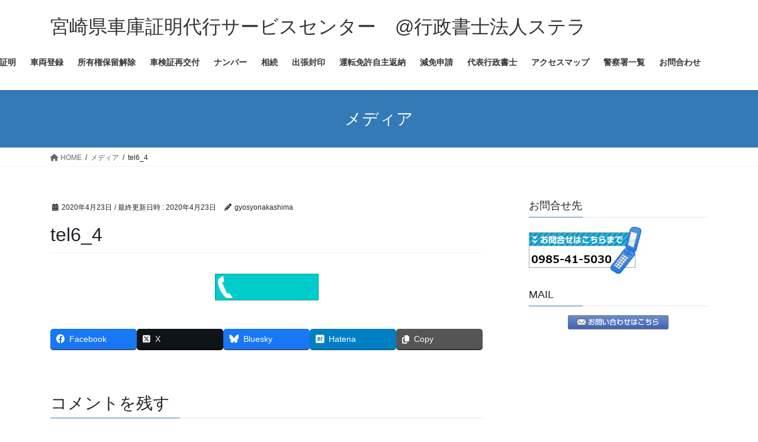

--- FILE ---
content_type: text/html; charset=UTF-8
request_url: https://www.miyazakisyakocenter.org/tel6_4/
body_size: 22553
content:
<!DOCTYPE html>
<html dir="ltr" lang="ja" prefix="og: https://ogp.me/ns#">
<head>
<meta charset="utf-8">
<meta http-equiv="X-UA-Compatible" content="IE=edge">
<meta name="viewport" content="width=device-width, initial-scale=1">

<title>tel6_4 | 宮崎県車庫証明代行サービスセンター @行政書士法人ステラ</title>
	<style>img:is([sizes="auto" i], [sizes^="auto," i]) { contain-intrinsic-size: 3000px 1500px }</style>
	
		<!-- All in One SEO 4.8.7.2 - aioseo.com -->
	<meta name="robots" content="max-image-preview:large" />
	<meta name="author" content="gyosyonakashima"/>
	<link rel="canonical" href="https://www.miyazakisyakocenter.org/tel6_4/" />
	<meta name="generator" content="All in One SEO (AIOSEO) 4.8.7.2" />
		<meta property="og:locale" content="ja_JP" />
		<meta property="og:site_name" content="宮崎県車庫証明代行サービスセンター　@行政書士法人ステラ | 宮崎市を中心に県内の車両全般に関わる申請の代行サービスを提供します。車庫証明、車両登録、登録抹消、出張封印、ナンバープレート再発行、相続、運転免許証自主返納に渡るまで広くを代行サービスを提供します。" />
		<meta property="og:type" content="article" />
		<meta property="og:title" content="tel6_4 | 宮崎県車庫証明代行サービスセンター @行政書士法人ステラ" />
		<meta property="og:url" content="https://www.miyazakisyakocenter.org/tel6_4/" />
		<meta property="article:published_time" content="2020-04-23T12:30:32+00:00" />
		<meta property="article:modified_time" content="2020-04-23T12:30:32+00:00" />
		<meta name="twitter:card" content="summary" />
		<meta name="twitter:title" content="tel6_4 | 宮崎県車庫証明代行サービスセンター @行政書士法人ステラ" />
		<script type="application/ld+json" class="aioseo-schema">
			{"@context":"https:\/\/schema.org","@graph":[{"@type":"BreadcrumbList","@id":"https:\/\/www.miyazakisyakocenter.org\/tel6_4\/#breadcrumblist","itemListElement":[{"@type":"ListItem","@id":"https:\/\/www.miyazakisyakocenter.org#listItem","position":1,"name":"Home","item":"https:\/\/www.miyazakisyakocenter.org","nextItem":{"@type":"ListItem","@id":"https:\/\/www.miyazakisyakocenter.org\/tel6_4\/#listItem","name":"tel6_4"}},{"@type":"ListItem","@id":"https:\/\/www.miyazakisyakocenter.org\/tel6_4\/#listItem","position":2,"name":"tel6_4","previousItem":{"@type":"ListItem","@id":"https:\/\/www.miyazakisyakocenter.org#listItem","name":"Home"}}]},{"@type":"ItemPage","@id":"https:\/\/www.miyazakisyakocenter.org\/tel6_4\/#itempage","url":"https:\/\/www.miyazakisyakocenter.org\/tel6_4\/","name":"tel6_4 | \u5bae\u5d0e\u770c\u8eca\u5eab\u8a3c\u660e\u4ee3\u884c\u30b5\u30fc\u30d3\u30b9\u30bb\u30f3\u30bf\u30fc @\u884c\u653f\u66f8\u58eb\u6cd5\u4eba\u30b9\u30c6\u30e9","inLanguage":"ja","isPartOf":{"@id":"https:\/\/www.miyazakisyakocenter.org\/#website"},"breadcrumb":{"@id":"https:\/\/www.miyazakisyakocenter.org\/tel6_4\/#breadcrumblist"},"author":{"@id":"https:\/\/www.miyazakisyakocenter.org\/author\/gyosyonakashima\/#author"},"creator":{"@id":"https:\/\/www.miyazakisyakocenter.org\/author\/gyosyonakashima\/#author"},"datePublished":"2020-04-23T21:30:32+09:00","dateModified":"2020-04-23T21:30:32+09:00"},{"@type":"Organization","@id":"https:\/\/www.miyazakisyakocenter.org\/#organization","name":"\u5bae\u5d0e\u770c\u8eca\u5eab\u8a3c\u660e\u4ee3\u884c\u30b5\u30fc\u30d3\u30b9\u30bb\u30f3\u30bf\u30fc\u3000@\u884c\u653f\u66f8\u58eb\u6cd5\u4eba\u30b9\u30c6\u30e9","description":"\u5bae\u5d0e\u5e02\u3092\u4e2d\u5fc3\u306b\u770c\u5185\u306e\u8eca\u4e21\u5168\u822c\u306b\u95a2\u308f\u308b\u7533\u8acb\u306e\u4ee3\u884c\u30b5\u30fc\u30d3\u30b9\u3092\u63d0\u4f9b\u3057\u307e\u3059\u3002\u8eca\u5eab\u8a3c\u660e\u3001\u8eca\u4e21\u767b\u9332\u3001\u767b\u9332\u62b9\u6d88\u3001\u51fa\u5f35\u5c01\u5370\u3001\u30ca\u30f3\u30d0\u30fc\u30d7\u30ec\u30fc\u30c8\u518d\u767a\u884c\u3001\u76f8\u7d9a\u3001\u904b\u8ee2\u514d\u8a31\u8a3c\u81ea\u4e3b\u8fd4\u7d0d\u306b\u6e21\u308b\u307e\u3067\u5e83\u304f\u3092\u4ee3\u884c\u30b5\u30fc\u30d3\u30b9\u3092\u63d0\u4f9b\u3057\u307e\u3059\u3002","url":"https:\/\/www.miyazakisyakocenter.org\/"},{"@type":"Person","@id":"https:\/\/www.miyazakisyakocenter.org\/author\/gyosyonakashima\/#author","url":"https:\/\/www.miyazakisyakocenter.org\/author\/gyosyonakashima\/","name":"gyosyonakashima","image":{"@type":"ImageObject","@id":"https:\/\/www.miyazakisyakocenter.org\/tel6_4\/#authorImage","url":"https:\/\/secure.gravatar.com\/avatar\/5072162b0d17759c05f5de98ab8cd56c7edac25678059eb3682b1e2714edf525?s=96&d=mm&r=g","width":96,"height":96,"caption":"gyosyonakashima"}},{"@type":"WebSite","@id":"https:\/\/www.miyazakisyakocenter.org\/#website","url":"https:\/\/www.miyazakisyakocenter.org\/","name":"\u5bae\u5d0e\u770c\u8eca\u5eab\u8a3c\u660e\u4ee3\u884c\u30b5\u30fc\u30d3\u30b9\u30bb\u30f3\u30bf\u30fc","description":"\u5bae\u5d0e\u5e02\u3092\u4e2d\u5fc3\u306b\u770c\u5185\u306e\u8eca\u4e21\u5168\u822c\u306b\u95a2\u308f\u308b\u7533\u8acb\u306e\u4ee3\u884c\u30b5\u30fc\u30d3\u30b9\u3092\u63d0\u4f9b\u3057\u307e\u3059\u3002\u8eca\u5eab\u8a3c\u660e\u3001\u8eca\u4e21\u767b\u9332\u3001\u767b\u9332\u62b9\u6d88\u3001\u51fa\u5f35\u5c01\u5370\u3001\u30ca\u30f3\u30d0\u30fc\u30d7\u30ec\u30fc\u30c8\u518d\u767a\u884c\u3001\u76f8\u7d9a\u3001\u904b\u8ee2\u514d\u8a31\u8a3c\u81ea\u4e3b\u8fd4\u7d0d\u306b\u6e21\u308b\u307e\u3067\u5e83\u304f\u3092\u4ee3\u884c\u30b5\u30fc\u30d3\u30b9\u3092\u63d0\u4f9b\u3057\u307e\u3059\u3002","inLanguage":"ja","publisher":{"@id":"https:\/\/www.miyazakisyakocenter.org\/#organization"}}]}
		</script>
		<!-- All in One SEO -->

<!-- Google tag (gtag.js) Consent Mode dataLayer added by Site Kit -->
<script type="text/javascript" id="google_gtagjs-js-consent-mode-data-layer">
/* <![CDATA[ */
window.dataLayer = window.dataLayer || [];function gtag(){dataLayer.push(arguments);}
gtag('consent', 'default', {"ad_personalization":"denied","ad_storage":"denied","ad_user_data":"denied","analytics_storage":"denied","functionality_storage":"denied","security_storage":"denied","personalization_storage":"denied","region":["AT","BE","BG","CH","CY","CZ","DE","DK","EE","ES","FI","FR","GB","GR","HR","HU","IE","IS","IT","LI","LT","LU","LV","MT","NL","NO","PL","PT","RO","SE","SI","SK"],"wait_for_update":500});
window._googlesitekitConsentCategoryMap = {"statistics":["analytics_storage"],"marketing":["ad_storage","ad_user_data","ad_personalization"],"functional":["functionality_storage","security_storage"],"preferences":["personalization_storage"]};
window._googlesitekitConsents = {"ad_personalization":"denied","ad_storage":"denied","ad_user_data":"denied","analytics_storage":"denied","functionality_storage":"denied","security_storage":"denied","personalization_storage":"denied","region":["AT","BE","BG","CH","CY","CZ","DE","DK","EE","ES","FI","FR","GB","GR","HR","HU","IE","IS","IT","LI","LT","LU","LV","MT","NL","NO","PL","PT","RO","SE","SI","SK"],"wait_for_update":500};
/* ]]> */
</script>
<!-- Google タグ (gtag.js) の終了同意モード dataLayer が Site Kit によって追加されました -->
<link rel='dns-prefetch' href='//www.googletagmanager.com' />
<link rel='dns-prefetch' href='//stats.wp.com' />
<link rel='preconnect' href='//c0.wp.com' />
<link rel="alternate" type="application/rss+xml" title="宮崎県車庫証明代行サービスセンター　@行政書士法人ステラ &raquo; フィード" href="https://www.miyazakisyakocenter.org/feed/" />
<link rel="alternate" type="application/rss+xml" title="宮崎県車庫証明代行サービスセンター　@行政書士法人ステラ &raquo; コメントフィード" href="https://www.miyazakisyakocenter.org/comments/feed/" />
<link rel="alternate" type="application/rss+xml" title="宮崎県車庫証明代行サービスセンター　@行政書士法人ステラ &raquo; tel6_4 のコメントのフィード" href="https://www.miyazakisyakocenter.org/feed/?attachment_id=286" />
<meta name="description" content="" /><script type="text/javascript">
/* <![CDATA[ */
window._wpemojiSettings = {"baseUrl":"https:\/\/s.w.org\/images\/core\/emoji\/16.0.1\/72x72\/","ext":".png","svgUrl":"https:\/\/s.w.org\/images\/core\/emoji\/16.0.1\/svg\/","svgExt":".svg","source":{"concatemoji":"https:\/\/www.miyazakisyakocenter.org\/wp-includes\/js\/wp-emoji-release.min.js?ver=6.8.3"}};
/*! This file is auto-generated */
!function(s,n){var o,i,e;function c(e){try{var t={supportTests:e,timestamp:(new Date).valueOf()};sessionStorage.setItem(o,JSON.stringify(t))}catch(e){}}function p(e,t,n){e.clearRect(0,0,e.canvas.width,e.canvas.height),e.fillText(t,0,0);var t=new Uint32Array(e.getImageData(0,0,e.canvas.width,e.canvas.height).data),a=(e.clearRect(0,0,e.canvas.width,e.canvas.height),e.fillText(n,0,0),new Uint32Array(e.getImageData(0,0,e.canvas.width,e.canvas.height).data));return t.every(function(e,t){return e===a[t]})}function u(e,t){e.clearRect(0,0,e.canvas.width,e.canvas.height),e.fillText(t,0,0);for(var n=e.getImageData(16,16,1,1),a=0;a<n.data.length;a++)if(0!==n.data[a])return!1;return!0}function f(e,t,n,a){switch(t){case"flag":return n(e,"\ud83c\udff3\ufe0f\u200d\u26a7\ufe0f","\ud83c\udff3\ufe0f\u200b\u26a7\ufe0f")?!1:!n(e,"\ud83c\udde8\ud83c\uddf6","\ud83c\udde8\u200b\ud83c\uddf6")&&!n(e,"\ud83c\udff4\udb40\udc67\udb40\udc62\udb40\udc65\udb40\udc6e\udb40\udc67\udb40\udc7f","\ud83c\udff4\u200b\udb40\udc67\u200b\udb40\udc62\u200b\udb40\udc65\u200b\udb40\udc6e\u200b\udb40\udc67\u200b\udb40\udc7f");case"emoji":return!a(e,"\ud83e\udedf")}return!1}function g(e,t,n,a){var r="undefined"!=typeof WorkerGlobalScope&&self instanceof WorkerGlobalScope?new OffscreenCanvas(300,150):s.createElement("canvas"),o=r.getContext("2d",{willReadFrequently:!0}),i=(o.textBaseline="top",o.font="600 32px Arial",{});return e.forEach(function(e){i[e]=t(o,e,n,a)}),i}function t(e){var t=s.createElement("script");t.src=e,t.defer=!0,s.head.appendChild(t)}"undefined"!=typeof Promise&&(o="wpEmojiSettingsSupports",i=["flag","emoji"],n.supports={everything:!0,everythingExceptFlag:!0},e=new Promise(function(e){s.addEventListener("DOMContentLoaded",e,{once:!0})}),new Promise(function(t){var n=function(){try{var e=JSON.parse(sessionStorage.getItem(o));if("object"==typeof e&&"number"==typeof e.timestamp&&(new Date).valueOf()<e.timestamp+604800&&"object"==typeof e.supportTests)return e.supportTests}catch(e){}return null}();if(!n){if("undefined"!=typeof Worker&&"undefined"!=typeof OffscreenCanvas&&"undefined"!=typeof URL&&URL.createObjectURL&&"undefined"!=typeof Blob)try{var e="postMessage("+g.toString()+"("+[JSON.stringify(i),f.toString(),p.toString(),u.toString()].join(",")+"));",a=new Blob([e],{type:"text/javascript"}),r=new Worker(URL.createObjectURL(a),{name:"wpTestEmojiSupports"});return void(r.onmessage=function(e){c(n=e.data),r.terminate(),t(n)})}catch(e){}c(n=g(i,f,p,u))}t(n)}).then(function(e){for(var t in e)n.supports[t]=e[t],n.supports.everything=n.supports.everything&&n.supports[t],"flag"!==t&&(n.supports.everythingExceptFlag=n.supports.everythingExceptFlag&&n.supports[t]);n.supports.everythingExceptFlag=n.supports.everythingExceptFlag&&!n.supports.flag,n.DOMReady=!1,n.readyCallback=function(){n.DOMReady=!0}}).then(function(){return e}).then(function(){var e;n.supports.everything||(n.readyCallback(),(e=n.source||{}).concatemoji?t(e.concatemoji):e.wpemoji&&e.twemoji&&(t(e.twemoji),t(e.wpemoji)))}))}((window,document),window._wpemojiSettings);
/* ]]> */
</script>
<link rel='stylesheet' id='vkExUnit_common_style-css' href='https://www.miyazakisyakocenter.org/wp-content/plugins/vk-all-in-one-expansion-unit/assets/css/vkExUnit_style.css?ver=9.112.0.1' type='text/css' media='all' />
<style id='vkExUnit_common_style-inline-css' type='text/css'>
:root {--ver_page_top_button_url:url(https://www.miyazakisyakocenter.org/wp-content/plugins/vk-all-in-one-expansion-unit/assets/images/to-top-btn-icon.svg);}@font-face {font-weight: normal;font-style: normal;font-family: "vk_sns";src: url("https://www.miyazakisyakocenter.org/wp-content/plugins/vk-all-in-one-expansion-unit/inc/sns/icons/fonts/vk_sns.eot?-bq20cj");src: url("https://www.miyazakisyakocenter.org/wp-content/plugins/vk-all-in-one-expansion-unit/inc/sns/icons/fonts/vk_sns.eot?#iefix-bq20cj") format("embedded-opentype"),url("https://www.miyazakisyakocenter.org/wp-content/plugins/vk-all-in-one-expansion-unit/inc/sns/icons/fonts/vk_sns.woff?-bq20cj") format("woff"),url("https://www.miyazakisyakocenter.org/wp-content/plugins/vk-all-in-one-expansion-unit/inc/sns/icons/fonts/vk_sns.ttf?-bq20cj") format("truetype"),url("https://www.miyazakisyakocenter.org/wp-content/plugins/vk-all-in-one-expansion-unit/inc/sns/icons/fonts/vk_sns.svg?-bq20cj#vk_sns") format("svg");}
.veu_promotion-alert__content--text {border: 1px solid rgba(0,0,0,0.125);padding: 0.5em 1em;border-radius: var(--vk-size-radius);margin-bottom: var(--vk-margin-block-bottom);font-size: 0.875rem;}/* Alert Content部分に段落タグを入れた場合に最後の段落の余白を0にする */.veu_promotion-alert__content--text p:last-of-type{margin-bottom:0;margin-top: 0;}
</style>
<style id='wp-emoji-styles-inline-css' type='text/css'>

	img.wp-smiley, img.emoji {
		display: inline !important;
		border: none !important;
		box-shadow: none !important;
		height: 1em !important;
		width: 1em !important;
		margin: 0 0.07em !important;
		vertical-align: -0.1em !important;
		background: none !important;
		padding: 0 !important;
	}
</style>
<link rel='stylesheet' id='wp-block-library-css' href='https://c0.wp.com/c/6.8.3/wp-includes/css/dist/block-library/style.min.css' type='text/css' media='all' />
<style id='wp-block-library-inline-css' type='text/css'>
.vk-cols--reverse{flex-direction:row-reverse}.vk-cols--hasbtn{margin-bottom:0}.vk-cols--hasbtn>.row>.vk_gridColumn_item,.vk-cols--hasbtn>.wp-block-column{position:relative;padding-bottom:3em}.vk-cols--hasbtn>.row>.vk_gridColumn_item>.wp-block-buttons,.vk-cols--hasbtn>.row>.vk_gridColumn_item>.vk_button,.vk-cols--hasbtn>.wp-block-column>.wp-block-buttons,.vk-cols--hasbtn>.wp-block-column>.vk_button{position:absolute;bottom:0;width:100%}.vk-cols--fit.wp-block-columns{gap:0}.vk-cols--fit.wp-block-columns,.vk-cols--fit.wp-block-columns:not(.is-not-stacked-on-mobile){margin-top:0;margin-bottom:0;justify-content:space-between}.vk-cols--fit.wp-block-columns>.wp-block-column *:last-child,.vk-cols--fit.wp-block-columns:not(.is-not-stacked-on-mobile)>.wp-block-column *:last-child{margin-bottom:0}.vk-cols--fit.wp-block-columns>.wp-block-column>.wp-block-cover,.vk-cols--fit.wp-block-columns:not(.is-not-stacked-on-mobile)>.wp-block-column>.wp-block-cover{margin-top:0}.vk-cols--fit.wp-block-columns.has-background,.vk-cols--fit.wp-block-columns:not(.is-not-stacked-on-mobile).has-background{padding:0}@media(max-width: 599px){.vk-cols--fit.wp-block-columns:not(.has-background)>.wp-block-column:not(.has-background),.vk-cols--fit.wp-block-columns:not(.is-not-stacked-on-mobile):not(.has-background)>.wp-block-column:not(.has-background){padding-left:0 !important;padding-right:0 !important}}@media(min-width: 782px){.vk-cols--fit.wp-block-columns .block-editor-block-list__block.wp-block-column:not(:first-child),.vk-cols--fit.wp-block-columns>.wp-block-column:not(:first-child),.vk-cols--fit.wp-block-columns:not(.is-not-stacked-on-mobile) .block-editor-block-list__block.wp-block-column:not(:first-child),.vk-cols--fit.wp-block-columns:not(.is-not-stacked-on-mobile)>.wp-block-column:not(:first-child){margin-left:0}}@media(min-width: 600px)and (max-width: 781px){.vk-cols--fit.wp-block-columns .wp-block-column:nth-child(2n),.vk-cols--fit.wp-block-columns:not(.is-not-stacked-on-mobile) .wp-block-column:nth-child(2n){margin-left:0}.vk-cols--fit.wp-block-columns .wp-block-column:not(:only-child),.vk-cols--fit.wp-block-columns:not(.is-not-stacked-on-mobile) .wp-block-column:not(:only-child){flex-basis:50% !important}}.vk-cols--fit--gap1.wp-block-columns{gap:1px}@media(min-width: 600px)and (max-width: 781px){.vk-cols--fit--gap1.wp-block-columns .wp-block-column:not(:only-child){flex-basis:calc(50% - 1px) !important}}.vk-cols--fit.vk-cols--grid>.block-editor-block-list__block,.vk-cols--fit.vk-cols--grid>.wp-block-column,.vk-cols--fit.vk-cols--grid:not(.is-not-stacked-on-mobile)>.block-editor-block-list__block,.vk-cols--fit.vk-cols--grid:not(.is-not-stacked-on-mobile)>.wp-block-column{flex-basis:50%;box-sizing:border-box}@media(max-width: 599px){.vk-cols--fit.vk-cols--grid.vk-cols--grid--alignfull>.wp-block-column:nth-child(2)>.wp-block-cover,.vk-cols--fit.vk-cols--grid.vk-cols--grid--alignfull>.wp-block-column:nth-child(2)>.vk_outer,.vk-cols--fit.vk-cols--grid:not(.is-not-stacked-on-mobile).vk-cols--grid--alignfull>.wp-block-column:nth-child(2)>.wp-block-cover,.vk-cols--fit.vk-cols--grid:not(.is-not-stacked-on-mobile).vk-cols--grid--alignfull>.wp-block-column:nth-child(2)>.vk_outer{width:100vw;margin-right:calc((100% - 100vw)/2);margin-left:calc((100% - 100vw)/2)}}@media(min-width: 600px){.vk-cols--fit.vk-cols--grid.vk-cols--grid--alignfull>.wp-block-column:nth-child(2)>.wp-block-cover,.vk-cols--fit.vk-cols--grid.vk-cols--grid--alignfull>.wp-block-column:nth-child(2)>.vk_outer,.vk-cols--fit.vk-cols--grid:not(.is-not-stacked-on-mobile).vk-cols--grid--alignfull>.wp-block-column:nth-child(2)>.wp-block-cover,.vk-cols--fit.vk-cols--grid:not(.is-not-stacked-on-mobile).vk-cols--grid--alignfull>.wp-block-column:nth-child(2)>.vk_outer{margin-right:calc(100% - 50vw);width:50vw}}@media(min-width: 600px){.vk-cols--fit.vk-cols--grid.vk-cols--grid--alignfull.vk-cols--reverse>.wp-block-column,.vk-cols--fit.vk-cols--grid:not(.is-not-stacked-on-mobile).vk-cols--grid--alignfull.vk-cols--reverse>.wp-block-column{margin-left:0;margin-right:0}.vk-cols--fit.vk-cols--grid.vk-cols--grid--alignfull.vk-cols--reverse>.wp-block-column:nth-child(2)>.wp-block-cover,.vk-cols--fit.vk-cols--grid.vk-cols--grid--alignfull.vk-cols--reverse>.wp-block-column:nth-child(2)>.vk_outer,.vk-cols--fit.vk-cols--grid:not(.is-not-stacked-on-mobile).vk-cols--grid--alignfull.vk-cols--reverse>.wp-block-column:nth-child(2)>.wp-block-cover,.vk-cols--fit.vk-cols--grid:not(.is-not-stacked-on-mobile).vk-cols--grid--alignfull.vk-cols--reverse>.wp-block-column:nth-child(2)>.vk_outer{margin-left:calc(100% - 50vw)}}.vk-cols--menu h2,.vk-cols--menu h3,.vk-cols--menu h4,.vk-cols--menu h5{margin-bottom:.2em;text-shadow:#000 0 0 10px}.vk-cols--menu h2:first-child,.vk-cols--menu h3:first-child,.vk-cols--menu h4:first-child,.vk-cols--menu h5:first-child{margin-top:0}.vk-cols--menu p{margin-bottom:1rem;text-shadow:#000 0 0 10px}.vk-cols--menu .wp-block-cover__inner-container:last-child{margin-bottom:0}.vk-cols--fitbnrs .wp-block-column .wp-block-cover:hover img{filter:unset}.vk-cols--fitbnrs .wp-block-column .wp-block-cover:hover{background-color:unset}.vk-cols--fitbnrs .wp-block-column .wp-block-cover:hover .wp-block-cover__image-background{filter:unset !important}.vk-cols--fitbnrs .wp-block-cover .wp-block-cover__inner-container{position:absolute;height:100%;width:100%}.vk-cols--fitbnrs .vk_button{height:100%;margin:0}.vk-cols--fitbnrs .vk_button .vk_button_btn,.vk-cols--fitbnrs .vk_button .btn{height:100%;width:100%;border:none;box-shadow:none;background-color:unset !important;transition:unset}.vk-cols--fitbnrs .vk_button .vk_button_btn:hover,.vk-cols--fitbnrs .vk_button .btn:hover{transition:unset}.vk-cols--fitbnrs .vk_button .vk_button_btn:after,.vk-cols--fitbnrs .vk_button .btn:after{border:none}.vk-cols--fitbnrs .vk_button .vk_button_link_txt{width:100%;position:absolute;top:50%;left:50%;transform:translateY(-50%) translateX(-50%);font-size:2rem;text-shadow:#000 0 0 10px}.vk-cols--fitbnrs .vk_button .vk_button_link_subCaption{width:100%;position:absolute;top:calc(50% + 2.2em);left:50%;transform:translateY(-50%) translateX(-50%);text-shadow:#000 0 0 10px}@media(min-width: 992px){.vk-cols--media.wp-block-columns{gap:3rem}}.vk-fit-map figure{margin-bottom:0}.vk-fit-map iframe{position:relative;margin-bottom:0;display:block;max-height:400px;width:100vw}.vk-fit-map:is(.alignfull,.alignwide) div{max-width:100%}.vk-table--th--width25 :where(tr>*:first-child){width:25%}.vk-table--th--width30 :where(tr>*:first-child){width:30%}.vk-table--th--width35 :where(tr>*:first-child){width:35%}.vk-table--th--width40 :where(tr>*:first-child){width:40%}.vk-table--th--bg-bright :where(tr>*:first-child){background-color:var(--wp--preset--color--bg-secondary, rgba(0, 0, 0, 0.05))}@media(max-width: 599px){.vk-table--mobile-block :is(th,td){width:100%;display:block}.vk-table--mobile-block.wp-block-table table :is(th,td){border-top:none}}.vk-table--width--th25 :where(tr>*:first-child){width:25%}.vk-table--width--th30 :where(tr>*:first-child){width:30%}.vk-table--width--th35 :where(tr>*:first-child){width:35%}.vk-table--width--th40 :where(tr>*:first-child){width:40%}.no-margin{margin:0}@media(max-width: 599px){.wp-block-image.vk-aligncenter--mobile>.alignright{float:none;margin-left:auto;margin-right:auto}.vk-no-padding-horizontal--mobile{padding-left:0 !important;padding-right:0 !important}}
</style>
<style id='classic-theme-styles-inline-css' type='text/css'>
/*! This file is auto-generated */
.wp-block-button__link{color:#fff;background-color:#32373c;border-radius:9999px;box-shadow:none;text-decoration:none;padding:calc(.667em + 2px) calc(1.333em + 2px);font-size:1.125em}.wp-block-file__button{background:#32373c;color:#fff;text-decoration:none}
</style>
<link rel='stylesheet' id='fca-ept4-column-css-css' href='https://www.miyazakisyakocenter.org/wp-content/plugins/easy-pricing-tables/includes/v4/blocks/column/column.min.css?ver=4.1.1' type='text/css' media='all' />
<link rel='stylesheet' id='mediaelement-css' href='https://c0.wp.com/c/6.8.3/wp-includes/js/mediaelement/mediaelementplayer-legacy.min.css' type='text/css' media='all' />
<link rel='stylesheet' id='wp-mediaelement-css' href='https://c0.wp.com/c/6.8.3/wp-includes/js/mediaelement/wp-mediaelement.min.css' type='text/css' media='all' />
<style id='jetpack-sharing-buttons-style-inline-css' type='text/css'>
.jetpack-sharing-buttons__services-list{display:flex;flex-direction:row;flex-wrap:wrap;gap:0;list-style-type:none;margin:5px;padding:0}.jetpack-sharing-buttons__services-list.has-small-icon-size{font-size:12px}.jetpack-sharing-buttons__services-list.has-normal-icon-size{font-size:16px}.jetpack-sharing-buttons__services-list.has-large-icon-size{font-size:24px}.jetpack-sharing-buttons__services-list.has-huge-icon-size{font-size:36px}@media print{.jetpack-sharing-buttons__services-list{display:none!important}}.editor-styles-wrapper .wp-block-jetpack-sharing-buttons{gap:0;padding-inline-start:0}ul.jetpack-sharing-buttons__services-list.has-background{padding:1.25em 2.375em}
</style>
<link rel='stylesheet' id='fca-ept-editor-style-css' href='https://www.miyazakisyakocenter.org/wp-content/plugins/easy-pricing-tables/assets/blocks/editor/fca-ept-editor.min.css?ver=4.1.1' type='text/css' media='all' />
<link rel='stylesheet' id='fca-ept-layout1-style-css' href='https://www.miyazakisyakocenter.org/wp-content/plugins/easy-pricing-tables/assets/blocks/layout1/fca-ept-layout1.min.css?ver=4.1.1' type='text/css' media='all' />
<link rel='stylesheet' id='fca-ept-layout2-style-css' href='https://www.miyazakisyakocenter.org/wp-content/plugins/easy-pricing-tables/assets/blocks/layout2/fca-ept-layout2.min.css?ver=4.1.1' type='text/css' media='all' />
<link rel='stylesheet' id='dh-ptp-design1-css' href='https://www.miyazakisyakocenter.org/wp-content/plugins/easy-pricing-tables/assets/pricing-tables/design1/pricingtable.min.css?ver=4.1.1' type='text/css' media='all' />
<link rel='stylesheet' id='dh-ptp-block-css-css' href='https://www.miyazakisyakocenter.org/wp-content/plugins/easy-pricing-tables/assets/blocks/legacy/block.css?ver=4.1.1' type='text/css' media='all' />
<style id='global-styles-inline-css' type='text/css'>
:root{--wp--preset--aspect-ratio--square: 1;--wp--preset--aspect-ratio--4-3: 4/3;--wp--preset--aspect-ratio--3-4: 3/4;--wp--preset--aspect-ratio--3-2: 3/2;--wp--preset--aspect-ratio--2-3: 2/3;--wp--preset--aspect-ratio--16-9: 16/9;--wp--preset--aspect-ratio--9-16: 9/16;--wp--preset--color--black: #000000;--wp--preset--color--cyan-bluish-gray: #abb8c3;--wp--preset--color--white: #ffffff;--wp--preset--color--pale-pink: #f78da7;--wp--preset--color--vivid-red: #cf2e2e;--wp--preset--color--luminous-vivid-orange: #ff6900;--wp--preset--color--luminous-vivid-amber: #fcb900;--wp--preset--color--light-green-cyan: #7bdcb5;--wp--preset--color--vivid-green-cyan: #00d084;--wp--preset--color--pale-cyan-blue: #8ed1fc;--wp--preset--color--vivid-cyan-blue: #0693e3;--wp--preset--color--vivid-purple: #9b51e0;--wp--preset--gradient--vivid-cyan-blue-to-vivid-purple: linear-gradient(135deg,rgba(6,147,227,1) 0%,rgb(155,81,224) 100%);--wp--preset--gradient--light-green-cyan-to-vivid-green-cyan: linear-gradient(135deg,rgb(122,220,180) 0%,rgb(0,208,130) 100%);--wp--preset--gradient--luminous-vivid-amber-to-luminous-vivid-orange: linear-gradient(135deg,rgba(252,185,0,1) 0%,rgba(255,105,0,1) 100%);--wp--preset--gradient--luminous-vivid-orange-to-vivid-red: linear-gradient(135deg,rgba(255,105,0,1) 0%,rgb(207,46,46) 100%);--wp--preset--gradient--very-light-gray-to-cyan-bluish-gray: linear-gradient(135deg,rgb(238,238,238) 0%,rgb(169,184,195) 100%);--wp--preset--gradient--cool-to-warm-spectrum: linear-gradient(135deg,rgb(74,234,220) 0%,rgb(151,120,209) 20%,rgb(207,42,186) 40%,rgb(238,44,130) 60%,rgb(251,105,98) 80%,rgb(254,248,76) 100%);--wp--preset--gradient--blush-light-purple: linear-gradient(135deg,rgb(255,206,236) 0%,rgb(152,150,240) 100%);--wp--preset--gradient--blush-bordeaux: linear-gradient(135deg,rgb(254,205,165) 0%,rgb(254,45,45) 50%,rgb(107,0,62) 100%);--wp--preset--gradient--luminous-dusk: linear-gradient(135deg,rgb(255,203,112) 0%,rgb(199,81,192) 50%,rgb(65,88,208) 100%);--wp--preset--gradient--pale-ocean: linear-gradient(135deg,rgb(255,245,203) 0%,rgb(182,227,212) 50%,rgb(51,167,181) 100%);--wp--preset--gradient--electric-grass: linear-gradient(135deg,rgb(202,248,128) 0%,rgb(113,206,126) 100%);--wp--preset--gradient--midnight: linear-gradient(135deg,rgb(2,3,129) 0%,rgb(40,116,252) 100%);--wp--preset--font-size--small: 13px;--wp--preset--font-size--medium: 20px;--wp--preset--font-size--large: 36px;--wp--preset--font-size--x-large: 42px;--wp--preset--spacing--20: 0.44rem;--wp--preset--spacing--30: 0.67rem;--wp--preset--spacing--40: 1rem;--wp--preset--spacing--50: 1.5rem;--wp--preset--spacing--60: 2.25rem;--wp--preset--spacing--70: 3.38rem;--wp--preset--spacing--80: 5.06rem;--wp--preset--shadow--natural: 6px 6px 9px rgba(0, 0, 0, 0.2);--wp--preset--shadow--deep: 12px 12px 50px rgba(0, 0, 0, 0.4);--wp--preset--shadow--sharp: 6px 6px 0px rgba(0, 0, 0, 0.2);--wp--preset--shadow--outlined: 6px 6px 0px -3px rgba(255, 255, 255, 1), 6px 6px rgba(0, 0, 0, 1);--wp--preset--shadow--crisp: 6px 6px 0px rgba(0, 0, 0, 1);}:where(.is-layout-flex){gap: 0.5em;}:where(.is-layout-grid){gap: 0.5em;}body .is-layout-flex{display: flex;}.is-layout-flex{flex-wrap: wrap;align-items: center;}.is-layout-flex > :is(*, div){margin: 0;}body .is-layout-grid{display: grid;}.is-layout-grid > :is(*, div){margin: 0;}:where(.wp-block-columns.is-layout-flex){gap: 2em;}:where(.wp-block-columns.is-layout-grid){gap: 2em;}:where(.wp-block-post-template.is-layout-flex){gap: 1.25em;}:where(.wp-block-post-template.is-layout-grid){gap: 1.25em;}.has-black-color{color: var(--wp--preset--color--black) !important;}.has-cyan-bluish-gray-color{color: var(--wp--preset--color--cyan-bluish-gray) !important;}.has-white-color{color: var(--wp--preset--color--white) !important;}.has-pale-pink-color{color: var(--wp--preset--color--pale-pink) !important;}.has-vivid-red-color{color: var(--wp--preset--color--vivid-red) !important;}.has-luminous-vivid-orange-color{color: var(--wp--preset--color--luminous-vivid-orange) !important;}.has-luminous-vivid-amber-color{color: var(--wp--preset--color--luminous-vivid-amber) !important;}.has-light-green-cyan-color{color: var(--wp--preset--color--light-green-cyan) !important;}.has-vivid-green-cyan-color{color: var(--wp--preset--color--vivid-green-cyan) !important;}.has-pale-cyan-blue-color{color: var(--wp--preset--color--pale-cyan-blue) !important;}.has-vivid-cyan-blue-color{color: var(--wp--preset--color--vivid-cyan-blue) !important;}.has-vivid-purple-color{color: var(--wp--preset--color--vivid-purple) !important;}.has-black-background-color{background-color: var(--wp--preset--color--black) !important;}.has-cyan-bluish-gray-background-color{background-color: var(--wp--preset--color--cyan-bluish-gray) !important;}.has-white-background-color{background-color: var(--wp--preset--color--white) !important;}.has-pale-pink-background-color{background-color: var(--wp--preset--color--pale-pink) !important;}.has-vivid-red-background-color{background-color: var(--wp--preset--color--vivid-red) !important;}.has-luminous-vivid-orange-background-color{background-color: var(--wp--preset--color--luminous-vivid-orange) !important;}.has-luminous-vivid-amber-background-color{background-color: var(--wp--preset--color--luminous-vivid-amber) !important;}.has-light-green-cyan-background-color{background-color: var(--wp--preset--color--light-green-cyan) !important;}.has-vivid-green-cyan-background-color{background-color: var(--wp--preset--color--vivid-green-cyan) !important;}.has-pale-cyan-blue-background-color{background-color: var(--wp--preset--color--pale-cyan-blue) !important;}.has-vivid-cyan-blue-background-color{background-color: var(--wp--preset--color--vivid-cyan-blue) !important;}.has-vivid-purple-background-color{background-color: var(--wp--preset--color--vivid-purple) !important;}.has-black-border-color{border-color: var(--wp--preset--color--black) !important;}.has-cyan-bluish-gray-border-color{border-color: var(--wp--preset--color--cyan-bluish-gray) !important;}.has-white-border-color{border-color: var(--wp--preset--color--white) !important;}.has-pale-pink-border-color{border-color: var(--wp--preset--color--pale-pink) !important;}.has-vivid-red-border-color{border-color: var(--wp--preset--color--vivid-red) !important;}.has-luminous-vivid-orange-border-color{border-color: var(--wp--preset--color--luminous-vivid-orange) !important;}.has-luminous-vivid-amber-border-color{border-color: var(--wp--preset--color--luminous-vivid-amber) !important;}.has-light-green-cyan-border-color{border-color: var(--wp--preset--color--light-green-cyan) !important;}.has-vivid-green-cyan-border-color{border-color: var(--wp--preset--color--vivid-green-cyan) !important;}.has-pale-cyan-blue-border-color{border-color: var(--wp--preset--color--pale-cyan-blue) !important;}.has-vivid-cyan-blue-border-color{border-color: var(--wp--preset--color--vivid-cyan-blue) !important;}.has-vivid-purple-border-color{border-color: var(--wp--preset--color--vivid-purple) !important;}.has-vivid-cyan-blue-to-vivid-purple-gradient-background{background: var(--wp--preset--gradient--vivid-cyan-blue-to-vivid-purple) !important;}.has-light-green-cyan-to-vivid-green-cyan-gradient-background{background: var(--wp--preset--gradient--light-green-cyan-to-vivid-green-cyan) !important;}.has-luminous-vivid-amber-to-luminous-vivid-orange-gradient-background{background: var(--wp--preset--gradient--luminous-vivid-amber-to-luminous-vivid-orange) !important;}.has-luminous-vivid-orange-to-vivid-red-gradient-background{background: var(--wp--preset--gradient--luminous-vivid-orange-to-vivid-red) !important;}.has-very-light-gray-to-cyan-bluish-gray-gradient-background{background: var(--wp--preset--gradient--very-light-gray-to-cyan-bluish-gray) !important;}.has-cool-to-warm-spectrum-gradient-background{background: var(--wp--preset--gradient--cool-to-warm-spectrum) !important;}.has-blush-light-purple-gradient-background{background: var(--wp--preset--gradient--blush-light-purple) !important;}.has-blush-bordeaux-gradient-background{background: var(--wp--preset--gradient--blush-bordeaux) !important;}.has-luminous-dusk-gradient-background{background: var(--wp--preset--gradient--luminous-dusk) !important;}.has-pale-ocean-gradient-background{background: var(--wp--preset--gradient--pale-ocean) !important;}.has-electric-grass-gradient-background{background: var(--wp--preset--gradient--electric-grass) !important;}.has-midnight-gradient-background{background: var(--wp--preset--gradient--midnight) !important;}.has-small-font-size{font-size: var(--wp--preset--font-size--small) !important;}.has-medium-font-size{font-size: var(--wp--preset--font-size--medium) !important;}.has-large-font-size{font-size: var(--wp--preset--font-size--large) !important;}.has-x-large-font-size{font-size: var(--wp--preset--font-size--x-large) !important;}
:where(.wp-block-post-template.is-layout-flex){gap: 1.25em;}:where(.wp-block-post-template.is-layout-grid){gap: 1.25em;}
:where(.wp-block-columns.is-layout-flex){gap: 2em;}:where(.wp-block-columns.is-layout-grid){gap: 2em;}
:root :where(.wp-block-pullquote){font-size: 1.5em;line-height: 1.6;}
</style>
<link rel='stylesheet' id='contact-form-7-css' href='https://www.miyazakisyakocenter.org/wp-content/plugins/contact-form-7/includes/css/styles.css?ver=6.1.2' type='text/css' media='all' />
<link rel='stylesheet' id='drawit-css-css' href='https://www.miyazakisyakocenter.org/wp-content/plugins/drawit/css/drawit.min.css?ver=1.1.3' type='text/css' media='all' />
<link rel='stylesheet' id='bootstrap-4-style-css' href='https://www.miyazakisyakocenter.org/wp-content/themes/lightning/_g2/library/bootstrap-4/css/bootstrap.min.css?ver=4.5.0' type='text/css' media='all' />
<link rel='stylesheet' id='lightning-common-style-css' href='https://www.miyazakisyakocenter.org/wp-content/themes/lightning/_g2/assets/css/common.css?ver=15.30.4' type='text/css' media='all' />
<style id='lightning-common-style-inline-css' type='text/css'>
/* vk-mobile-nav */:root {--vk-mobile-nav-menu-btn-bg-src: url("https://www.miyazakisyakocenter.org/wp-content/themes/lightning/_g2/inc/vk-mobile-nav/package/images/vk-menu-btn-black.svg");--vk-mobile-nav-menu-btn-close-bg-src: url("https://www.miyazakisyakocenter.org/wp-content/themes/lightning/_g2/inc/vk-mobile-nav/package/images/vk-menu-close-black.svg");--vk-menu-acc-icon-open-black-bg-src: url("https://www.miyazakisyakocenter.org/wp-content/themes/lightning/_g2/inc/vk-mobile-nav/package/images/vk-menu-acc-icon-open-black.svg");--vk-menu-acc-icon-open-white-bg-src: url("https://www.miyazakisyakocenter.org/wp-content/themes/lightning/_g2/inc/vk-mobile-nav/package/images/vk-menu-acc-icon-open-white.svg");--vk-menu-acc-icon-close-black-bg-src: url("https://www.miyazakisyakocenter.org/wp-content/themes/lightning/_g2/inc/vk-mobile-nav/package/images/vk-menu-close-black.svg");--vk-menu-acc-icon-close-white-bg-src: url("https://www.miyazakisyakocenter.org/wp-content/themes/lightning/_g2/inc/vk-mobile-nav/package/images/vk-menu-close-white.svg");}
</style>
<link rel='stylesheet' id='lightning-design-style-css' href='https://www.miyazakisyakocenter.org/wp-content/themes/lightning/_g2/design-skin/origin2/css/style.css?ver=15.30.4' type='text/css' media='all' />
<style id='lightning-design-style-inline-css' type='text/css'>
:root {--color-key:#337ab7;--wp--preset--color--vk-color-primary:#337ab7;--color-key-dark:#2e6da4;}
a { color:#337ab7; }
.tagcloud a:before { font-family: "Font Awesome 5 Free";content: "\f02b";font-weight: bold; }
.media .media-body .media-heading a:hover { color:; }@media (min-width: 768px){.gMenu > li:before,.gMenu > li.menu-item-has-children::after { border-bottom-color: }.gMenu li li { background-color: }.gMenu li li a:hover { background-color:; }} /* @media (min-width: 768px) */.page-header { background-color:; }h2,.mainSection-title { border-top-color:; }h3:after,.subSection-title:after { border-bottom-color:; }ul.page-numbers li span.page-numbers.current,.page-link dl .post-page-numbers.current { background-color:; }.pager li > a { border-color:;color:;}.pager li > a:hover { background-color:;color:#fff;}.siteFooter { border-top-color:; }dt { border-left-color:; }:root {--g_nav_main_acc_icon_open_url:url(https://www.miyazakisyakocenter.org/wp-content/themes/lightning/_g2/inc/vk-mobile-nav/package/images/vk-menu-acc-icon-open-black.svg);--g_nav_main_acc_icon_close_url: url(https://www.miyazakisyakocenter.org/wp-content/themes/lightning/_g2/inc/vk-mobile-nav/package/images/vk-menu-close-black.svg);--g_nav_sub_acc_icon_open_url: url(https://www.miyazakisyakocenter.org/wp-content/themes/lightning/_g2/inc/vk-mobile-nav/package/images/vk-menu-acc-icon-open-white.svg);--g_nav_sub_acc_icon_close_url: url(https://www.miyazakisyakocenter.org/wp-content/themes/lightning/_g2/inc/vk-mobile-nav/package/images/vk-menu-close-white.svg);}
</style>
<link rel='stylesheet' id='veu-cta-css' href='https://www.miyazakisyakocenter.org/wp-content/plugins/vk-all-in-one-expansion-unit/inc/call-to-action/package/assets/css/style.css?ver=9.112.0.1' type='text/css' media='all' />
<link rel='stylesheet' id='lightning-theme-style-css' href='https://www.miyazakisyakocenter.org/wp-content/themes/lightning/style.css?ver=15.30.4' type='text/css' media='all' />
<style id='lightning-theme-style-inline-css' type='text/css'>

			.prBlock_icon_outer { border:1px solid #337ab7; }
			.prBlock_icon { color:#337ab7; }
		
</style>
<link rel='stylesheet' id='vk-font-awesome-css' href='https://www.miyazakisyakocenter.org/wp-content/themes/lightning/vendor/vektor-inc/font-awesome-versions/src/versions/6/css/all.min.css?ver=6.6.0' type='text/css' media='all' />
<link rel='stylesheet' id='tablepress-default-css' href='https://www.miyazakisyakocenter.org/wp-content/plugins/tablepress/css/build/default.css?ver=3.2.3' type='text/css' media='all' />
<script type="text/javascript" src="https://c0.wp.com/c/6.8.3/wp-includes/js/jquery/jquery.min.js" id="jquery-core-js"></script>
<script type="text/javascript" src="https://c0.wp.com/c/6.8.3/wp-includes/js/jquery/jquery-migrate.min.js" id="jquery-migrate-js"></script>

<!-- Site Kit によって追加された Google タグ（gtag.js）スニペット -->
<!-- Site Kit によって追加された Google 広告のスニペット -->
<script type="text/javascript" src="https://www.googletagmanager.com/gtag/js?id=AW-399303975" id="google_gtagjs-js" async></script>
<script type="text/javascript" id="google_gtagjs-js-after">
/* <![CDATA[ */
window.dataLayer = window.dataLayer || [];function gtag(){dataLayer.push(arguments);}
gtag("js", new Date());
gtag("set", "developer_id.dZTNiMT", true);
gtag("config", "AW-399303975");
 window._googlesitekit = window._googlesitekit || {}; window._googlesitekit.throttledEvents = []; window._googlesitekit.gtagEvent = (name, data) => { var key = JSON.stringify( { name, data } ); if ( !! window._googlesitekit.throttledEvents[ key ] ) { return; } window._googlesitekit.throttledEvents[ key ] = true; setTimeout( () => { delete window._googlesitekit.throttledEvents[ key ]; }, 5 ); gtag( "event", name, { ...data, event_source: "site-kit" } ); }; 
/* ]]> */
</script>
<script type="text/javascript" id="quicktags-js-extra">
/* <![CDATA[ */
var quicktagsL10n = {"closeAllOpenTags":"\u958b\u3044\u3066\u3044\u308b\u3059\u3079\u3066\u306e\u30bf\u30b0\u3092\u9589\u3058\u308b","closeTags":"\u30bf\u30b0\u3092\u9589\u3058\u308b","enterURL":"URL \u3092\u5165\u529b\u3057\u3066\u304f\u3060\u3055\u3044","enterImageURL":"\u753b\u50cf\u306e URL \u3092\u5165\u529b\u3057\u3066\u304f\u3060\u3055\u3044","enterImageDescription":"\u753b\u50cf\u306e\u8aac\u660e\u3092\u5165\u529b\u3057\u3066\u304f\u3060\u3055\u3044","textdirection":"\u30c6\u30ad\u30b9\u30c8\u8a18\u8ff0\u65b9\u5411","toggleTextdirection":"\u30c6\u30ad\u30b9\u30c8\u8a18\u8ff0\u65b9\u5411\u306e\u5207\u66ff","dfw":"\u96c6\u4e2d\u57f7\u7b46\u30e2\u30fc\u30c9","strong":"\u592a\u5b57","strongClose":"\u592a\u5b57\u30bf\u30b0\u3092\u9589\u3058\u308b","em":"\u30a4\u30bf\u30ea\u30c3\u30af","emClose":"\u30a4\u30bf\u30ea\u30c3\u30af\u30bf\u30b0\u3092\u9589\u3058\u308b","link":"\u30ea\u30f3\u30af\u3092\u633f\u5165","blockquote":"\u5f15\u7528","blockquoteClose":"\u5f15\u7528\u30bf\u30b0\u3092\u9589\u3058\u308b","del":"\u6253\u3061\u6d88\u3057\u7dda","delClose":"\u6253\u3061\u6d88\u3057\u7dda\u30bf\u30b0\u3092\u9589\u3058\u308b","ins":"\u633f\u5165\u3055\u308c\u305f\u30c6\u30ad\u30b9\u30c8","insClose":"\u633f\u5165\u30bf\u30b0\u3092\u9589\u3058\u308b","image":"\u753b\u50cf\u3092\u633f\u5165","ul":"\u756a\u53f7\u306a\u3057\u30ea\u30b9\u30c8","ulClose":"\u756a\u53f7\u306a\u3057\u30ea\u30b9\u30c8\u30bf\u30b0\u3092\u9589\u3058\u308b","ol":"\u756a\u53f7\u4ed8\u304d\u30ea\u30b9\u30c8","olClose":"\u756a\u53f7\u4ed8\u304d\u30ea\u30b9\u30c8\u30bf\u30b0\u3092\u9589\u3058\u308b","li":"\u30ea\u30b9\u30c8\u9805\u76ee","liClose":"\u30ea\u30b9\u30c8\u9805\u76ee\u30bf\u30b0\u3092\u9589\u3058\u308b","code":"\u30b3\u30fc\u30c9","codeClose":"\u30b3\u30fc\u30c9\u30bf\u30b0\u3092\u9589\u3058\u308b","more":"\u300c\u7d9a\u304d\u3092\u8aad\u3080\u300d\u30bf\u30b0\u3092\u633f\u5165"};
/* ]]> */
</script>
<script type="text/javascript" src="https://c0.wp.com/c/6.8.3/wp-includes/js/quicktags.min.js" id="quicktags-js"></script>
<script type="text/javascript" id="quicktags_drawit-js-extra">
/* <![CDATA[ */
var drawitFE = {"mediaupload":"https:\/\/www.miyazakisyakocenter.org\/wp-admin\/\/media-upload.php"};
/* ]]> */
</script>
<script type="text/javascript" src="https://www.miyazakisyakocenter.org/wp-content/plugins/drawit/js/qt-btn.js?ver=1.1.3" id="quicktags_drawit-js"></script>
<link rel="https://api.w.org/" href="https://www.miyazakisyakocenter.org/wp-json/" /><link rel="alternate" title="JSON" type="application/json" href="https://www.miyazakisyakocenter.org/wp-json/wp/v2/media/286" /><link rel="EditURI" type="application/rsd+xml" title="RSD" href="https://www.miyazakisyakocenter.org/xmlrpc.php?rsd" />
<meta name="generator" content="WordPress 6.8.3" />
<link rel='shortlink' href='https://www.miyazakisyakocenter.org/?p=286' />
<link rel="alternate" title="oEmbed (JSON)" type="application/json+oembed" href="https://www.miyazakisyakocenter.org/wp-json/oembed/1.0/embed?url=https%3A%2F%2Fwww.miyazakisyakocenter.org%2Ftel6_4%2F" />
<link rel="alternate" title="oEmbed (XML)" type="text/xml+oembed" href="https://www.miyazakisyakocenter.org/wp-json/oembed/1.0/embed?url=https%3A%2F%2Fwww.miyazakisyakocenter.org%2Ftel6_4%2F&#038;format=xml" />
<meta name="generator" content="Site Kit by Google 1.162.1" />	<style>img#wpstats{display:none}</style>
		<style id="lightning-color-custom-for-plugins" type="text/css">/* ltg theme common */.color_key_bg,.color_key_bg_hover:hover{background-color: #337ab7;}.color_key_txt,.color_key_txt_hover:hover{color: #337ab7;}.color_key_border,.color_key_border_hover:hover{border-color: #337ab7;}.color_key_dark_bg,.color_key_dark_bg_hover:hover{background-color: #2e6da4;}.color_key_dark_txt,.color_key_dark_txt_hover:hover{color: #2e6da4;}.color_key_dark_border,.color_key_dark_border_hover:hover{border-color: #2e6da4;}</style>
<!-- Site Kit が追加した Google AdSense メタタグ -->
<meta name="google-adsense-platform-account" content="ca-host-pub-2644536267352236">
<meta name="google-adsense-platform-domain" content="sitekit.withgoogle.com">
<!-- Site Kit が追加した End Google AdSense メタタグ -->
<!-- [ VK All in One Expansion Unit OGP ] -->
<meta property="og:site_name" content="宮崎県車庫証明代行サービスセンター　@行政書士法人ステラ" />
<meta property="og:url" content="https://www.miyazakisyakocenter.org/tel6_4/" />
<meta property="og:title" content="tel6_4 | 宮崎県車庫証明代行サービスセンター　@行政書士法人ステラ" />
<meta property="og:description" content="" />
<meta property="og:type" content="article" />
<!-- [ / VK All in One Expansion Unit OGP ] -->
<!-- [ VK All in One Expansion Unit twitter card ] -->
<meta name="twitter:card" content="summary_large_image">
<meta name="twitter:description" content="">
<meta name="twitter:title" content="tel6_4 | 宮崎県車庫証明代行サービスセンター　@行政書士法人ステラ">
<meta name="twitter:url" content="https://www.miyazakisyakocenter.org/tel6_4/">
	<meta name="twitter:domain" content="www.miyazakisyakocenter.org">
	<!-- [ / VK All in One Expansion Unit twitter card ] -->
	<!-- [ VK All in One Expansion Unit Article Structure Data ] --><script type="application/ld+json">{"@context":"https://schema.org/","@type":"Article","headline":"tel6_4","image":"","datePublished":"2020-04-23T21:30:32+09:00","dateModified":"2020-04-23T21:30:32+09:00","author":{"@type":"","name":"gyosyonakashima","url":"https://www.miyazakisyakocenter.org/","sameAs":""}}</script><!-- [ / VK All in One Expansion Unit Article Structure Data ] -->
</head>
<body class="attachment wp-singular attachment-template-default single single-attachment postid-286 attachmentid-286 attachment-gif wp-theme-lightning fa_v6_css post-name-tel6_4 post-type-attachment sidebar-fix sidebar-fix-priority-top bootstrap4 device-pc">
<a class="skip-link screen-reader-text" href="#main">コンテンツへスキップ</a>
<a class="skip-link screen-reader-text" href="#vk-mobile-nav">ナビゲーションに移動</a>
<header class="siteHeader">
		<div class="container siteHeadContainer">
		<div class="navbar-header">
						<p class="navbar-brand siteHeader_logo">
			<a href="https://www.miyazakisyakocenter.org/">
				<span>宮崎県車庫証明代行サービスセンター　@行政書士法人ステラ</span>
			</a>
			</p>
					</div>

					<div id="gMenu_outer" class="gMenu_outer">
				<nav class="menu-%e3%83%a1%e3%83%8b%e3%83%a5%e3%83%bc-container"><ul id="menu-%e3%83%a1%e3%83%8b%e3%83%a5%e3%83%bc" class="menu gMenu vk-menu-acc"><li id="menu-item-561" class="menu-item menu-item-type-post_type menu-item-object-page menu-item-has-children"><a href="https://www.miyazakisyakocenter.org/syakosyoumeiryoukinnhyo/"><strong class="gMenu_name">車庫証明</strong></a>
<ul class="sub-menu">
	<li id="menu-item-63" class="menu-item menu-item-type-post_type menu-item-object-page"><a href="https://www.miyazakisyakocenter.org/syakosyoumeiryoukinnhyo/futsuujidousyanosyakosyoumei/">普通自動車の車庫証明</a></li>
	<li id="menu-item-62" class="menu-item menu-item-type-post_type menu-item-object-page"><a href="https://www.miyazakisyakocenter.org/syakosyoumeiryoukinnhyo/keijidousyanosyakosyoumei/">軽自動車の車庫証明</a></li>
	<li id="menu-item-726" class="menu-item menu-item-type-post_type menu-item-object-page"><a href="https://www.miyazakisyakocenter.org/syakosyoumeiryoukinnhyo/syakosyoumeidownload/">車庫証明　必要書類一覧</a></li>
</ul>
</li>
<li id="menu-item-568" class="menu-item menu-item-type-post_type menu-item-object-page menu-item-has-children"><a href="https://www.miyazakisyakocenter.org/syaryoutouroku/"><strong class="gMenu_name">車両登録</strong></a>
<ul class="sub-menu">
	<li id="menu-item-61" class="menu-item menu-item-type-post_type menu-item-object-page"><a href="https://www.miyazakisyakocenter.org/syaryoutouroku/jidousyatouroku/">普通自動車の登録に関する手続き</a></li>
	<li id="menu-item-101" class="menu-item menu-item-type-post_type menu-item-object-page"><a href="https://www.miyazakisyakocenter.org/syaryoutouroku/keijidousyanotouroku/">軽自動車の登録に関する登録手続き</a></li>
	<li id="menu-item-257" class="menu-item menu-item-type-post_type menu-item-object-page"><a href="https://www.miyazakisyakocenter.org/syaryoutouroku/tokusyusyaryoutouroku/">特殊車両自動車の登録・廃車に関する手続き</a></li>
	<li id="menu-item-124" class="menu-item menu-item-type-post_type menu-item-object-page"><a href="https://www.miyazakisyakocenter.org/syaryoutouroku/baikukogatanirinntouroku/">バイク（小型二輪：251CC以上）の新車・中古車の登録代行</a></li>
	<li id="menu-item-178" class="menu-item menu-item-type-post_type menu-item-object-page"><a href="https://www.miyazakisyakocenter.org/syaryoutouroku/keinirintouroku/">軽二輪（126～250ccまで）の登録手続きサービス</a></li>
	<li id="menu-item-170" class="menu-item menu-item-type-post_type menu-item-object-page"><a href="https://www.miyazakisyakocenter.org/syaryoutouroku/genntsukitetsuzuki/">原動機付自転車（～125ccまで）の登録・廃車手続きサービス</a></li>
	<li id="menu-item-268" class="menu-item menu-item-type-post_type menu-item-object-page"><a href="https://www.miyazakisyakocenter.org/syaryoutouroku/houjinnmeigihennkou/">個人名義から法人名義への名義変更手続きサービス</a></li>
	<li id="menu-item-274" class="menu-item menu-item-type-post_type menu-item-object-page"><a href="https://www.miyazakisyakocenter.org/syaryoutouroku/houjinkojinmeigi/">法人名義から個人名義への名義変更手続きサービス</a></li>
	<li id="menu-item-759" class="menu-item menu-item-type-post_type menu-item-object-page"><a href="https://www.miyazakisyakocenter.org/syaryoutouroku/tourokusyoruiichiran/">自動車登録　必要書類一覧</a></li>
</ul>
</li>
<li id="menu-item-524" class="menu-item menu-item-type-post_type menu-item-object-page menu-item-has-children"><a href="https://www.miyazakisyakocenter.org/syoyuukennhoryuukaijo/"><strong class="gMenu_name">所有権保留解除</strong></a>
<ul class="sub-menu">
	<li id="menu-item-529" class="menu-item menu-item-type-post_type menu-item-object-page"><a href="https://www.miyazakisyakocenter.org/syoyuukennhoryuukaijo/futsuujidousyas/">普通自動車の所有権保留解除の手続き</a></li>
	<li id="menu-item-528" class="menu-item menu-item-type-post_type menu-item-object-page"><a href="https://www.miyazakisyakocenter.org/syoyuukennhoryuukaijo/keijidousya/">軽自動車の所有権保留解除の手続き</a></li>
	<li id="menu-item-527" class="menu-item menu-item-type-post_type menu-item-object-page"><a href="https://www.miyazakisyakocenter.org/syoyuukennhoryuukaijo/bike/">バイク（小型二輪 251cc以上）の所有権保留解除の手続き</a></li>
	<li id="menu-item-526" class="menu-item menu-item-type-post_type menu-item-object-page"><a href="https://www.miyazakisyakocenter.org/syoyuukennhoryuukaijo/keinirin/">軽二輪車（126cc以上～250cc以下）の所有権保留解除</a></li>
	<li id="menu-item-525" class="menu-item menu-item-type-post_type menu-item-object-page"><a href="https://www.miyazakisyakocenter.org/syoyuukennhoryuukaijo/gentsuki/">原付（125cc以下）の所有権保留解除の手続き</a></li>
</ul>
</li>
<li id="menu-item-634" class="menu-item menu-item-type-post_type menu-item-object-page menu-item-has-children"><a href="https://www.miyazakisyakocenter.org/syakensyousaikoufu/"><strong class="gMenu_name">車検証再交付</strong></a>
<ul class="sub-menu">
	<li id="menu-item-196" class="menu-item menu-item-type-post_type menu-item-object-page"><a href="https://www.miyazakisyakocenter.org/syakensyousaikoufu/futuusyasyakennsyousaikoufu/">普通車　車検証再交付手続き</a></li>
	<li id="menu-item-197" class="menu-item menu-item-type-post_type menu-item-object-page"><a href="https://www.miyazakisyakocenter.org/syakensyousaikoufu/keijidousyasyakennsyousaikoufu/">軽自動車　車検証再交付手続き</a></li>
	<li id="menu-item-252" class="menu-item menu-item-type-post_type menu-item-object-page"><a href="https://www.miyazakisyakocenter.org/syakensyousaikoufu/bike/">バイク（小型二輪：251CC以上）　車検証再交付手続き</a></li>
</ul>
</li>
<li id="menu-item-654" class="menu-item menu-item-type-post_type menu-item-object-page menu-item-has-children"><a href="https://www.miyazakisyakocenter.org/number/"><strong class="gMenu_name">ナンバー</strong></a>
<ul class="sub-menu">
	<li id="menu-item-114" class="menu-item menu-item-type-post_type menu-item-object-page"><a href="https://www.miyazakisyakocenter.org/number/kibounumber/">希望番号（ナンバー）の取得</a></li>
	<li id="menu-item-225" class="menu-item menu-item-type-post_type menu-item-object-page"><a href="https://www.miyazakisyakocenter.org/number/futsuusyanumbersaihakkou/">普通車　ナンバープレート再発行手続き</a></li>
	<li id="menu-item-224" class="menu-item menu-item-type-post_type menu-item-object-page"><a href="https://www.miyazakisyakocenter.org/number/keijidousyanumbersaihakkou/">軽自動車　ナンバープレート再発行手続き</a></li>
	<li id="menu-item-223" class="menu-item menu-item-type-post_type menu-item-object-page"><a href="https://www.miyazakisyakocenter.org/number/bikenumbersaihakkou/">バイク（小型二輪　251cc以上）　ナンバープレート再発行手続き</a></li>
	<li id="menu-item-222" class="menu-item menu-item-type-post_type menu-item-object-page"><a href="https://www.miyazakisyakocenter.org/number/keinirinnumbersaihakkou/">軽二輪（126～250ccまで）　ナンバープレート再発行手続き</a></li>
	<li id="menu-item-221" class="menu-item menu-item-type-post_type menu-item-object-page"><a href="https://www.miyazakisyakocenter.org/number/gentsukinumbersaihakkou/">原動機付自転車（～125ccまで）　ナンバープレート再発行手続き</a></li>
</ul>
</li>
<li id="menu-item-671" class="menu-item menu-item-type-post_type menu-item-object-page menu-item-has-children"><a href="https://www.miyazakisyakocenter.org/souzokutetsuzuki/"><strong class="gMenu_name">相続</strong></a>
<ul class="sub-menu">
	<li id="menu-item-246" class="menu-item menu-item-type-post_type menu-item-object-page"><a href="https://www.miyazakisyakocenter.org/souzokutetsuzuki/jidousyasouzoku/">普通自動車の相続手続き</a></li>
	<li id="menu-item-245" class="menu-item menu-item-type-post_type menu-item-object-page"><a href="https://www.miyazakisyakocenter.org/souzokutetsuzuki/keijidousyasouzoku/">軽自動車の相続手続き</a></li>
	<li id="menu-item-244" class="menu-item menu-item-type-post_type menu-item-object-page"><a href="https://www.miyazakisyakocenter.org/souzokutetsuzuki/bikesouzoku/">バイク（小型二輪：251CC以上）の相続手続き</a></li>
	<li id="menu-item-243" class="menu-item menu-item-type-post_type menu-item-object-page"><a href="https://www.miyazakisyakocenter.org/souzokutetsuzuki/keinirin/">軽二輪（126～250ccまで）の相続手続き</a></li>
	<li id="menu-item-242" class="menu-item menu-item-type-post_type menu-item-object-page"><a href="https://www.miyazakisyakocenter.org/souzokutetsuzuki/gentsukisouzoku/">原動機付自転車（～125ccまで）の相続手続き</a></li>
</ul>
</li>
<li id="menu-item-1098" class="menu-item menu-item-type-post_type menu-item-object-page menu-item-has-children"><a href="https://www.miyazakisyakocenter.org/fuuin/"><strong class="gMenu_name">出張封印</strong></a>
<ul class="sub-menu">
	<li id="menu-item-1100" class="menu-item menu-item-type-post_type menu-item-object-page"><a href="https://www.miyazakisyakocenter.org/fuuin/syutyoufuuin/">出張封印（丁種）に関する手続き</a></li>
	<li id="menu-item-1099" class="menu-item menu-item-type-post_type menu-item-object-page"><a href="https://www.miyazakisyakocenter.org/fuuin/saisaiitaku/">再々委託に関する手続き</a></li>
</ul>
</li>
<li id="menu-item-265" class="menu-item menu-item-type-post_type menu-item-object-page"><a href="https://www.miyazakisyakocenter.org/jisyuhennnousupport/"><strong class="gMenu_name">運転免許自主返納</strong></a></li>
<li id="menu-item-426" class="menu-item menu-item-type-post_type menu-item-object-page"><a href="https://www.miyazakisyakocenter.org/%e6%b8%9b%e5%85%8d%e7%94%b3%e8%ab%8b%e4%bb%a3%e8%a1%8c/"><strong class="gMenu_name">減免申請</strong></a></li>
<li id="menu-item-167" class="menu-item menu-item-type-post_type menu-item-object-page"><a href="https://www.miyazakisyakocenter.org/profile/"><strong class="gMenu_name">代表行政書士</strong></a></li>
<li id="menu-item-156" class="menu-item menu-item-type-post_type menu-item-object-page"><a href="https://www.miyazakisyakocenter.org/access/"><strong class="gMenu_name">アクセスマップ</strong></a></li>
<li id="menu-item-398" class="menu-item menu-item-type-post_type menu-item-object-page"><a href="https://www.miyazakisyakocenter.org/miyazakikeisatusyoitirann/"><strong class="gMenu_name">警察署一覧</strong></a></li>
<li id="menu-item-155" class="menu-item menu-item-type-post_type menu-item-object-page"><a href="https://www.miyazakisyakocenter.org/contact/"><strong class="gMenu_name">お問合わせ</strong></a></li>
</ul></nav>			</div>
			</div>
	</header>

<div class="section page-header"><div class="container"><div class="row"><div class="col-md-12">
<div class="page-header_pageTitle">
メディア</div>
</div></div></div></div><!-- [ /.page-header ] -->


<!-- [ .breadSection ] --><div class="section breadSection"><div class="container"><div class="row"><ol class="breadcrumb" itemscope itemtype="https://schema.org/BreadcrumbList"><li id="panHome" itemprop="itemListElement" itemscope itemtype="http://schema.org/ListItem"><a itemprop="item" href="https://www.miyazakisyakocenter.org/"><span itemprop="name"><i class="fa fa-home"></i> HOME</span></a><meta itemprop="position" content="1" /></li><li itemprop="itemListElement" itemscope itemtype="http://schema.org/ListItem"><a itemprop="item" href=""><span itemprop="name">メディア</span></a><meta itemprop="position" content="2" /></li><li><span>tel6_4</span><meta itemprop="position" content="3" /></li></ol></div></div></div><!-- [ /.breadSection ] -->

<div class="section siteContent">
<div class="container">
<div class="row">

	<div class="col mainSection mainSection-col-two baseSection vk_posts-mainSection" id="main" role="main">
				<article id="post-286" class="entry entry-full post-286 attachment type-attachment status-inherit hentry">

	
	
		<header class="entry-header">
			<div class="entry-meta">


<span class="published entry-meta_items">2020年4月23日</span>

<span class="entry-meta_items entry-meta_updated">/ 最終更新日時 : <span class="updated">2020年4月23日</span></span>


	
	<span class="vcard author entry-meta_items entry-meta_items_author"><span class="fn">gyosyonakashima</span></span>




</div>
				<h1 class="entry-title">
											tel6_4									</h1>
		</header>

	
	
	<div class="entry-body">
				<p class="attachment"><a href='https://www.miyazakisyakocenter.org/wp-content/uploads/2020/04/tel6_4.gif'><img decoding="async" width="175" height="45" src="https://www.miyazakisyakocenter.org/wp-content/uploads/2020/04/tel6_4.gif" class="attachment-medium size-medium" alt="" /></a></p>
<div class="veu_socialSet veu_socialSet-auto veu_socialSet-position-after veu_contentAddSection"><script>window.twttr=(function(d,s,id){var js,fjs=d.getElementsByTagName(s)[0],t=window.twttr||{};if(d.getElementById(id))return t;js=d.createElement(s);js.id=id;js.src="https://platform.twitter.com/widgets.js";fjs.parentNode.insertBefore(js,fjs);t._e=[];t.ready=function(f){t._e.push(f);};return t;}(document,"script","twitter-wjs"));</script><ul><li class="sb_facebook sb_icon"><a class="sb_icon_inner" href="//www.facebook.com/sharer.php?src=bm&u=https%3A%2F%2Fwww.miyazakisyakocenter.org%2Ftel6_4%2F&amp;t=tel6_4%20%7C%20%E5%AE%AE%E5%B4%8E%E7%9C%8C%E8%BB%8A%E5%BA%AB%E8%A8%BC%E6%98%8E%E4%BB%A3%E8%A1%8C%E3%82%B5%E3%83%BC%E3%83%93%E3%82%B9%E3%82%BB%E3%83%B3%E3%82%BF%E3%83%BC%E3%80%80%40%E8%A1%8C%E6%94%BF%E6%9B%B8%E5%A3%AB%E6%B3%95%E4%BA%BA%E3%82%B9%E3%83%86%E3%83%A9" target="_blank" onclick="window.open(this.href,'FBwindow','width=650,height=450,menubar=no,toolbar=no,scrollbars=yes');return false;"><span class="vk_icon_w_r_sns_fb icon_sns"></span><span class="sns_txt">Facebook</span><span class="veu_count_sns_fb"></span></a></li><li class="sb_x_twitter sb_icon"><a class="sb_icon_inner" href="//twitter.com/intent/tweet?url=https%3A%2F%2Fwww.miyazakisyakocenter.org%2Ftel6_4%2F&amp;text=tel6_4%20%7C%20%E5%AE%AE%E5%B4%8E%E7%9C%8C%E8%BB%8A%E5%BA%AB%E8%A8%BC%E6%98%8E%E4%BB%A3%E8%A1%8C%E3%82%B5%E3%83%BC%E3%83%93%E3%82%B9%E3%82%BB%E3%83%B3%E3%82%BF%E3%83%BC%E3%80%80%40%E8%A1%8C%E6%94%BF%E6%9B%B8%E5%A3%AB%E6%B3%95%E4%BA%BA%E3%82%B9%E3%83%86%E3%83%A9" target="_blank" ><span class="vk_icon_w_r_sns_x_twitter icon_sns"></span><span class="sns_txt">X</span></a></li><li class="sb_bluesky sb_icon"><a class="sb_icon_inner" href="https://bsky.app/intent/compose?text=tel6_4%20%7C%20%E5%AE%AE%E5%B4%8E%E7%9C%8C%E8%BB%8A%E5%BA%AB%E8%A8%BC%E6%98%8E%E4%BB%A3%E8%A1%8C%E3%82%B5%E3%83%BC%E3%83%93%E3%82%B9%E3%82%BB%E3%83%B3%E3%82%BF%E3%83%BC%E3%80%80%40%E8%A1%8C%E6%94%BF%E6%9B%B8%E5%A3%AB%E6%B3%95%E4%BA%BA%E3%82%B9%E3%83%86%E3%83%A9%0Ahttps%3A%2F%2Fwww.miyazakisyakocenter.org%2Ftel6_4%2F" target="_blank" ><span class="vk_icon_w_r_sns_bluesky icon_sns"></span><span class="sns_txt">Bluesky</span></a></li><li class="sb_hatena sb_icon"><a class="sb_icon_inner" href="//b.hatena.ne.jp/add?mode=confirm&url=https%3A%2F%2Fwww.miyazakisyakocenter.org%2Ftel6_4%2F&amp;title=tel6_4%20%7C%20%E5%AE%AE%E5%B4%8E%E7%9C%8C%E8%BB%8A%E5%BA%AB%E8%A8%BC%E6%98%8E%E4%BB%A3%E8%A1%8C%E3%82%B5%E3%83%BC%E3%83%93%E3%82%B9%E3%82%BB%E3%83%B3%E3%82%BF%E3%83%BC%E3%80%80%40%E8%A1%8C%E6%94%BF%E6%9B%B8%E5%A3%AB%E6%B3%95%E4%BA%BA%E3%82%B9%E3%83%86%E3%83%A9" target="_blank"  onclick="window.open(this.href,'Hatenawindow','width=650,height=450,menubar=no,toolbar=no,scrollbars=yes');return false;"><span class="vk_icon_w_r_sns_hatena icon_sns"></span><span class="sns_txt">Hatena</span><span class="veu_count_sns_hb"></span></a></li><li class="sb_copy sb_icon"><button class="copy-button sb_icon_inner"data-clipboard-text="tel6_4 | 宮崎県車庫証明代行サービスセンター　@行政書士法人ステラ https://www.miyazakisyakocenter.org/tel6_4/"><span class="vk_icon_w_r_sns_copy icon_sns"><i class="fas fa-copy"></i></span><span class="sns_txt">Copy</span></button></li></ul></div><!-- [ /.socialSet ] -->			</div>

	
	
	
	
		<div class="entry-footer">

			
		</div><!-- [ /.entry-footer ] -->
	
	
			
		<div id="comments" class="comments-area">
	
		
		
		
			<div id="respond" class="comment-respond">
		<h3 id="reply-title" class="comment-reply-title">コメントを残す <small><a rel="nofollow" id="cancel-comment-reply-link" href="/tel6_4/#respond" style="display:none;">コメントをキャンセル</a></small></h3><form action="https://www.miyazakisyakocenter.org/wp-comments-post.php" method="post" id="commentform" class="comment-form"><p class="comment-notes"><span id="email-notes">メールアドレスが公開されることはありません。</span> <span class="required-field-message"><span class="required">※</span> が付いている欄は必須項目です</span></p><p class="comment-form-comment"><label for="comment">コメント <span class="required">※</span></label> <textarea id="comment" name="comment" cols="45" rows="8" maxlength="65525" required="required"></textarea></p><p class="comment-form-author"><label for="author">名前 <span class="required">※</span></label> <input id="author" name="author" type="text" value="" size="30" maxlength="245" autocomplete="name" required="required" /></p>
<p class="comment-form-email"><label for="email">メール <span class="required">※</span></label> <input id="email" name="email" type="text" value="" size="30" maxlength="100" aria-describedby="email-notes" autocomplete="email" required="required" /></p>
<p class="comment-form-url"><label for="url">サイト</label> <input id="url" name="url" type="text" value="" size="30" maxlength="200" autocomplete="url" /></p>
<p><img src="https://www.miyazakisyakocenter.org/wp-content/siteguard/379326595.png" alt="CAPTCHA"></p><p><label for="siteguard_captcha">上に表示された文字を入力してください。</label><br /><input type="text" name="siteguard_captcha" id="siteguard_captcha" class="input" value="" size="10" aria-required="true" /><input type="hidden" name="siteguard_captcha_prefix" id="siteguard_captcha_prefix" value="379326595" /></p><p class="form-submit"><input name="submit" type="submit" id="submit" class="submit" value="コメントを送信" /> <input type='hidden' name='comment_post_ID' value='286' id='comment_post_ID' />
<input type='hidden' name='comment_parent' id='comment_parent' value='0' />
</p><p style="display: none !important;" class="akismet-fields-container" data-prefix="ak_"><label>&#916;<textarea name="ak_hp_textarea" cols="45" rows="8" maxlength="100"></textarea></label><input type="hidden" id="ak_js_1" name="ak_js" value="154"/><script>document.getElementById( "ak_js_1" ).setAttribute( "value", ( new Date() ).getTime() );</script></p></form>	</div><!-- #respond -->
	
		</div><!-- #comments -->
	
	
</article><!-- [ /#post-286 ] -->

			</div><!-- [ /.mainSection ] -->

			<div class="col subSection sideSection sideSection-col-two baseSection">
						<aside class="widget widget_sp_image" id="widget_sp_image-2"><h1 class="widget-title subSection-title">お問合せ先</h1><a href="tel:0985415030" target="_self" class="widget_sp_image-image-link" title="お問合せ先"><img width="190" height="80" alt="0985415030" class="attachment-full alignleft" style="max-width: 100%;" src="https://www.miyazakisyakocenter.org/wp-content/uploads/2021/11/0985-41-5030.jpg" /></a></aside><aside class="widget widget_sp_image" id="widget_sp_image-3"><h1 class="widget-title subSection-title">MAIL</h1><a href="mailto:info@miyazakisyakocenter.org" target="_self" class="widget_sp_image-image-link" title="MAIL"><img width="170" height="24" alt="mailto" class="attachment-full" style="max-width: 100%;" src="https://www.miyazakisyakocenter.org/wp-content/uploads/2020/04/inq1_6.gif" /></a></aside>					</div><!-- [ /.subSection ] -->
	

</div><!-- [ /.row ] -->
</div><!-- [ /.container ] -->
</div><!-- [ /.siteContent ] -->

<div class="section sectionBox siteContent_after">
	<div class="container ">
		<div class="row ">
			<div class="col-md-12 ">
			<aside class="widget widget_archive" id="archives-2"><h1 class="widget-title subSection-title">アーカイブ</h1>
			<ul>
					<li><a href='https://www.miyazakisyakocenter.org/2025/03/'>2025年3月</a></li>
	<li><a href='https://www.miyazakisyakocenter.org/2023/11/'>2023年11月</a></li>
	<li><a href='https://www.miyazakisyakocenter.org/2023/06/'>2023年6月</a></li>
	<li><a href='https://www.miyazakisyakocenter.org/2021/04/'>2021年4月</a></li>
	<li><a href='https://www.miyazakisyakocenter.org/2020/05/'>2020年5月</a></li>
	<li><a href='https://www.miyazakisyakocenter.org/2020/04/'>2020年4月</a></li>
			</ul>

			</aside><aside class="widget widget_categories" id="categories-2"><h1 class="widget-title subSection-title">カテゴリー</h1>
			<ul>
					<li class="cat-item cat-item-1"><a href="https://www.miyazakisyakocenter.org/category/uncategorized/">Uncategorized</a>
</li>
	<li class="cat-item cat-item-8"><a href="https://www.miyazakisyakocenter.org/category/%e3%82%b5%e3%83%bc%e3%83%93%e3%82%b9/">サービス</a>
</li>
	<li class="cat-item cat-item-9"><a href="https://www.miyazakisyakocenter.org/category/%e6%89%8b%e7%b6%9a%e3%81%8d%e3%81%82%e3%82%8c%e3%81%93%e3%82%8c/">手続きあれこれ</a>
</li>
	<li class="cat-item cat-item-10"><a href="https://www.miyazakisyakocenter.org/category/%e8%87%aa%e5%8b%95%e8%bb%8a%e7%a8%8e/">自動車税</a>
</li>
	<li class="cat-item cat-item-6"><a href="https://www.miyazakisyakocenter.org/category/%e8%a3%9c%e5%8a%a9%e9%87%91/">補助金</a>
</li>
	<li class="cat-item cat-item-7"><a href="https://www.miyazakisyakocenter.org/category/%e8%bb%8a%e6%a4%9c/">車検</a>
</li>
			</ul>

			</aside>			</div>
		</div>
	</div>
</div>


<footer class="section siteFooter">
			<div class="footerMenu">
			<div class="container">
				<nav class="menu-%e3%83%95%e3%83%83%e3%82%bf%e3%83%bc%e3%83%a1%e3%83%8b%e3%83%a5%e3%83%bc-container"><ul id="menu-%e3%83%95%e3%83%83%e3%82%bf%e3%83%bc%e3%83%a1%e3%83%8b%e3%83%a5%e3%83%bc" class="menu nav"><li id="menu-item-32" class="menu-item menu-item-type-post_type menu-item-object-page menu-item-32"><a href="https://www.miyazakisyakocenter.org/sitemap/">サイトマップ</a></li>
<li id="menu-item-163" class="menu-item menu-item-type-post_type menu-item-object-page menu-item-163"><a href="https://www.miyazakisyakocenter.org/profile/">プロフィール</a></li>
<li id="menu-item-154" class="menu-item menu-item-type-post_type menu-item-object-page menu-item-154"><a href="https://www.miyazakisyakocenter.org/access/">アクセスマップ</a></li>
</ul></nav>			</div>
		</div>
					<div class="container sectionBox footerWidget">
			<div class="row">
				<div class="col-md-4"><aside class="widget widget_wp_widget_vkexunit_profile" id="wp_widget_vkexunit_profile-2">
<div class="veu_profile">
<h1 class="widget-title subSection-title">営業所情報</h1><div class="profile" >
		<div class="media_outer media_left" style="width:300px;"><img class="profile_media" src="https://www.miyazakisyakocenter.org/wp-content/uploads/2020/04/logo.jpg" alt="logo" /></div><p class="profile_text">行政書士法人ステラ<br />
宮崎県宮崎市大島町馬場尻1887-15<br />
電話番号：0985-41-5030<br />
FAX番号：0985-26-6553<br />
営業時間：9:00 ～ 18:00（平日）<br />
12:00 ～ 13:00は昼休み<br />
メールアドレス：info@miyazakisyakocenter.org</p>

</div>
<!-- / .site-profile -->
</div>
		</aside></div><div class="col-md-4"><aside class="widget widget_vkexunit_banner" id="vkexunit_banner-2"><a href="https://www.nakashimajimusyo.org/" class="veu_banner" target="_blank" ><img src="https://www.miyazakisyakocenter.org/wp-content/uploads/2021/04/O6YOsGRjkElvusP1618188513_1618188559.png" alt="測量士　行政書士　中島事務所" /></a></aside><aside class="widget widget_vkexunit_banner" id="vkexunit_banner-3"><a href="https://www.miyazakisyakocenter.org/" class="veu_banner" ><img src="https://www.miyazakisyakocenter.org/wp-content/uploads/2020/04/O10qL57Ebk2d0LM1588226909_1588227096.png" alt="宮崎車庫証明代行サービスセンター" /></a></aside></div><div class="col-md-4"><aside class="widget widget_vkexunit_contact_section" id="vkexunit_contact_section-2"><section class="veu_contact veu_contentAddSection vk_contact veu_card veu_contact-layout-horizontal"><div class="contact_frame veu_card_inner"><p class="contact_txt"><span class="contact_txt_catch">お気軽にお問い合わせください。</span><span class="contact_txt_tel veu_color_txt_key"><i class="contact_txt_tel_icon fas fa-phone-square"></i>0985-41-5030</span><span class="contact_txt_time">受付時間 9:00-18:00 [ 土・日・祝日除く ]</span></p><a href="https://www.miyazakisyakocenter.org/contact/" class="btn btn-primary btn-lg contact_bt"><span class="contact_bt_txt"><i class="far fa-envelope"></i> メールでのお問い合わせはこちら <i class="far fa-arrow-alt-circle-right"></i></span></a></div></section></aside><aside class="widget widget_text" id="text-2"><h1 class="widget-title subSection-title">リンク</h1>			<div class="textwidget"><p><a href="http://www.gyosei.pro/shako/" target="_blank" rel="noopener">車庫証明・名義変更・クルマ手続きネットワーク</a></p>
</div>
		</aside></div>			</div>
		</div>
	
	
	<div class="container sectionBox copySection text-center">
			<p>Copyright &copy; 宮崎県車庫証明代行サービスセンター　@行政書士法人ステラ All Rights Reserved.</p><p>Powered by <a href="https://wordpress.org/">WordPress</a> with <a href="https://wordpress.org/themes/lightning/" target="_blank" title="Free WordPress Theme Lightning">Lightning Theme</a> &amp; <a href="https://wordpress.org/plugins/vk-all-in-one-expansion-unit/" target="_blank">VK All in One Expansion Unit</a></p>	</div>
</footer>
<div id="vk-mobile-nav-menu-btn" class="vk-mobile-nav-menu-btn">MENU</div><div class="vk-mobile-nav vk-mobile-nav-drop-in" id="vk-mobile-nav"><nav class="vk-mobile-nav-menu-outer" role="navigation"><ul id="menu-%e3%83%a1%e3%83%8b%e3%83%a5%e3%83%bc-1" class="vk-menu-acc menu"><li id="menu-item-561" class="menu-item menu-item-type-post_type menu-item-object-page menu-item-has-children menu-item-561"><a href="https://www.miyazakisyakocenter.org/syakosyoumeiryoukinnhyo/">車庫証明</a>
<ul class="sub-menu">
	<li id="menu-item-63" class="menu-item menu-item-type-post_type menu-item-object-page menu-item-63"><a href="https://www.miyazakisyakocenter.org/syakosyoumeiryoukinnhyo/futsuujidousyanosyakosyoumei/">普通自動車の車庫証明</a></li>
	<li id="menu-item-62" class="menu-item menu-item-type-post_type menu-item-object-page menu-item-62"><a href="https://www.miyazakisyakocenter.org/syakosyoumeiryoukinnhyo/keijidousyanosyakosyoumei/">軽自動車の車庫証明</a></li>
	<li id="menu-item-726" class="menu-item menu-item-type-post_type menu-item-object-page menu-item-726"><a href="https://www.miyazakisyakocenter.org/syakosyoumeiryoukinnhyo/syakosyoumeidownload/">車庫証明　必要書類一覧</a></li>
</ul>
</li>
<li id="menu-item-568" class="menu-item menu-item-type-post_type menu-item-object-page menu-item-has-children menu-item-568"><a href="https://www.miyazakisyakocenter.org/syaryoutouroku/">車両登録</a>
<ul class="sub-menu">
	<li id="menu-item-61" class="menu-item menu-item-type-post_type menu-item-object-page menu-item-61"><a href="https://www.miyazakisyakocenter.org/syaryoutouroku/jidousyatouroku/">普通自動車の登録に関する手続き</a></li>
	<li id="menu-item-101" class="menu-item menu-item-type-post_type menu-item-object-page menu-item-101"><a href="https://www.miyazakisyakocenter.org/syaryoutouroku/keijidousyanotouroku/">軽自動車の登録に関する登録手続き</a></li>
	<li id="menu-item-257" class="menu-item menu-item-type-post_type menu-item-object-page menu-item-257"><a href="https://www.miyazakisyakocenter.org/syaryoutouroku/tokusyusyaryoutouroku/">特殊車両自動車の登録・廃車に関する手続き</a></li>
	<li id="menu-item-124" class="menu-item menu-item-type-post_type menu-item-object-page menu-item-124"><a href="https://www.miyazakisyakocenter.org/syaryoutouroku/baikukogatanirinntouroku/">バイク（小型二輪：251CC以上）の新車・中古車の登録代行</a></li>
	<li id="menu-item-178" class="menu-item menu-item-type-post_type menu-item-object-page menu-item-178"><a href="https://www.miyazakisyakocenter.org/syaryoutouroku/keinirintouroku/">軽二輪（126～250ccまで）の登録手続きサービス</a></li>
	<li id="menu-item-170" class="menu-item menu-item-type-post_type menu-item-object-page menu-item-170"><a href="https://www.miyazakisyakocenter.org/syaryoutouroku/genntsukitetsuzuki/">原動機付自転車（～125ccまで）の登録・廃車手続きサービス</a></li>
	<li id="menu-item-268" class="menu-item menu-item-type-post_type menu-item-object-page menu-item-268"><a href="https://www.miyazakisyakocenter.org/syaryoutouroku/houjinnmeigihennkou/">個人名義から法人名義への名義変更手続きサービス</a></li>
	<li id="menu-item-274" class="menu-item menu-item-type-post_type menu-item-object-page menu-item-274"><a href="https://www.miyazakisyakocenter.org/syaryoutouroku/houjinkojinmeigi/">法人名義から個人名義への名義変更手続きサービス</a></li>
	<li id="menu-item-759" class="menu-item menu-item-type-post_type menu-item-object-page menu-item-759"><a href="https://www.miyazakisyakocenter.org/syaryoutouroku/tourokusyoruiichiran/">自動車登録　必要書類一覧</a></li>
</ul>
</li>
<li id="menu-item-524" class="menu-item menu-item-type-post_type menu-item-object-page menu-item-has-children menu-item-524"><a href="https://www.miyazakisyakocenter.org/syoyuukennhoryuukaijo/">所有権保留解除</a>
<ul class="sub-menu">
	<li id="menu-item-529" class="menu-item menu-item-type-post_type menu-item-object-page menu-item-529"><a href="https://www.miyazakisyakocenter.org/syoyuukennhoryuukaijo/futsuujidousyas/">普通自動車の所有権保留解除の手続き</a></li>
	<li id="menu-item-528" class="menu-item menu-item-type-post_type menu-item-object-page menu-item-528"><a href="https://www.miyazakisyakocenter.org/syoyuukennhoryuukaijo/keijidousya/">軽自動車の所有権保留解除の手続き</a></li>
	<li id="menu-item-527" class="menu-item menu-item-type-post_type menu-item-object-page menu-item-527"><a href="https://www.miyazakisyakocenter.org/syoyuukennhoryuukaijo/bike/">バイク（小型二輪 251cc以上）の所有権保留解除の手続き</a></li>
	<li id="menu-item-526" class="menu-item menu-item-type-post_type menu-item-object-page menu-item-526"><a href="https://www.miyazakisyakocenter.org/syoyuukennhoryuukaijo/keinirin/">軽二輪車（126cc以上～250cc以下）の所有権保留解除</a></li>
	<li id="menu-item-525" class="menu-item menu-item-type-post_type menu-item-object-page menu-item-525"><a href="https://www.miyazakisyakocenter.org/syoyuukennhoryuukaijo/gentsuki/">原付（125cc以下）の所有権保留解除の手続き</a></li>
</ul>
</li>
<li id="menu-item-634" class="menu-item menu-item-type-post_type menu-item-object-page menu-item-has-children menu-item-634"><a href="https://www.miyazakisyakocenter.org/syakensyousaikoufu/">車検証再交付</a>
<ul class="sub-menu">
	<li id="menu-item-196" class="menu-item menu-item-type-post_type menu-item-object-page menu-item-196"><a href="https://www.miyazakisyakocenter.org/syakensyousaikoufu/futuusyasyakennsyousaikoufu/">普通車　車検証再交付手続き</a></li>
	<li id="menu-item-197" class="menu-item menu-item-type-post_type menu-item-object-page menu-item-197"><a href="https://www.miyazakisyakocenter.org/syakensyousaikoufu/keijidousyasyakennsyousaikoufu/">軽自動車　車検証再交付手続き</a></li>
	<li id="menu-item-252" class="menu-item menu-item-type-post_type menu-item-object-page menu-item-252"><a href="https://www.miyazakisyakocenter.org/syakensyousaikoufu/bike/">バイク（小型二輪：251CC以上）　車検証再交付手続き</a></li>
</ul>
</li>
<li id="menu-item-654" class="menu-item menu-item-type-post_type menu-item-object-page menu-item-has-children menu-item-654"><a href="https://www.miyazakisyakocenter.org/number/">ナンバー</a>
<ul class="sub-menu">
	<li id="menu-item-114" class="menu-item menu-item-type-post_type menu-item-object-page menu-item-114"><a href="https://www.miyazakisyakocenter.org/number/kibounumber/">希望番号（ナンバー）の取得</a></li>
	<li id="menu-item-225" class="menu-item menu-item-type-post_type menu-item-object-page menu-item-225"><a href="https://www.miyazakisyakocenter.org/number/futsuusyanumbersaihakkou/">普通車　ナンバープレート再発行手続き</a></li>
	<li id="menu-item-224" class="menu-item menu-item-type-post_type menu-item-object-page menu-item-224"><a href="https://www.miyazakisyakocenter.org/number/keijidousyanumbersaihakkou/">軽自動車　ナンバープレート再発行手続き</a></li>
	<li id="menu-item-223" class="menu-item menu-item-type-post_type menu-item-object-page menu-item-223"><a href="https://www.miyazakisyakocenter.org/number/bikenumbersaihakkou/">バイク（小型二輪　251cc以上）　ナンバープレート再発行手続き</a></li>
	<li id="menu-item-222" class="menu-item menu-item-type-post_type menu-item-object-page menu-item-222"><a href="https://www.miyazakisyakocenter.org/number/keinirinnumbersaihakkou/">軽二輪（126～250ccまで）　ナンバープレート再発行手続き</a></li>
	<li id="menu-item-221" class="menu-item menu-item-type-post_type menu-item-object-page menu-item-221"><a href="https://www.miyazakisyakocenter.org/number/gentsukinumbersaihakkou/">原動機付自転車（～125ccまで）　ナンバープレート再発行手続き</a></li>
</ul>
</li>
<li id="menu-item-671" class="menu-item menu-item-type-post_type menu-item-object-page menu-item-has-children menu-item-671"><a href="https://www.miyazakisyakocenter.org/souzokutetsuzuki/">相続</a>
<ul class="sub-menu">
	<li id="menu-item-246" class="menu-item menu-item-type-post_type menu-item-object-page menu-item-246"><a href="https://www.miyazakisyakocenter.org/souzokutetsuzuki/jidousyasouzoku/">普通自動車の相続手続き</a></li>
	<li id="menu-item-245" class="menu-item menu-item-type-post_type menu-item-object-page menu-item-245"><a href="https://www.miyazakisyakocenter.org/souzokutetsuzuki/keijidousyasouzoku/">軽自動車の相続手続き</a></li>
	<li id="menu-item-244" class="menu-item menu-item-type-post_type menu-item-object-page menu-item-244"><a href="https://www.miyazakisyakocenter.org/souzokutetsuzuki/bikesouzoku/">バイク（小型二輪：251CC以上）の相続手続き</a></li>
	<li id="menu-item-243" class="menu-item menu-item-type-post_type menu-item-object-page menu-item-243"><a href="https://www.miyazakisyakocenter.org/souzokutetsuzuki/keinirin/">軽二輪（126～250ccまで）の相続手続き</a></li>
	<li id="menu-item-242" class="menu-item menu-item-type-post_type menu-item-object-page menu-item-242"><a href="https://www.miyazakisyakocenter.org/souzokutetsuzuki/gentsukisouzoku/">原動機付自転車（～125ccまで）の相続手続き</a></li>
</ul>
</li>
<li id="menu-item-1098" class="menu-item menu-item-type-post_type menu-item-object-page menu-item-has-children menu-item-1098"><a href="https://www.miyazakisyakocenter.org/fuuin/">出張封印</a>
<ul class="sub-menu">
	<li id="menu-item-1100" class="menu-item menu-item-type-post_type menu-item-object-page menu-item-1100"><a href="https://www.miyazakisyakocenter.org/fuuin/syutyoufuuin/">出張封印（丁種）に関する手続き</a></li>
	<li id="menu-item-1099" class="menu-item menu-item-type-post_type menu-item-object-page menu-item-1099"><a href="https://www.miyazakisyakocenter.org/fuuin/saisaiitaku/">再々委託に関する手続き</a></li>
</ul>
</li>
<li id="menu-item-265" class="menu-item menu-item-type-post_type menu-item-object-page menu-item-265"><a href="https://www.miyazakisyakocenter.org/jisyuhennnousupport/">運転免許自主返納</a></li>
<li id="menu-item-426" class="menu-item menu-item-type-post_type menu-item-object-page menu-item-426"><a href="https://www.miyazakisyakocenter.org/%e6%b8%9b%e5%85%8d%e7%94%b3%e8%ab%8b%e4%bb%a3%e8%a1%8c/">減免申請</a></li>
<li id="menu-item-167" class="menu-item menu-item-type-post_type menu-item-object-page menu-item-167"><a href="https://www.miyazakisyakocenter.org/profile/">代表行政書士</a></li>
<li id="menu-item-156" class="menu-item menu-item-type-post_type menu-item-object-page menu-item-156"><a href="https://www.miyazakisyakocenter.org/access/">アクセスマップ</a></li>
<li id="menu-item-398" class="menu-item menu-item-type-post_type menu-item-object-page menu-item-398"><a href="https://www.miyazakisyakocenter.org/miyazakikeisatusyoitirann/">警察署一覧</a></li>
<li id="menu-item-155" class="menu-item menu-item-type-post_type menu-item-object-page menu-item-155"><a href="https://www.miyazakisyakocenter.org/contact/">お問合わせ</a></li>
</ul></nav></div><script type="speculationrules">
{"prefetch":[{"source":"document","where":{"and":[{"href_matches":"\/*"},{"not":{"href_matches":["\/wp-*.php","\/wp-admin\/*","\/wp-content\/uploads\/*","\/wp-content\/*","\/wp-content\/plugins\/*","\/wp-content\/themes\/lightning\/*","\/wp-content\/themes\/lightning\/_g2\/*","\/*\\?(.+)"]}},{"not":{"selector_matches":"a[rel~=\"nofollow\"]"}},{"not":{"selector_matches":".no-prefetch, .no-prefetch a"}}]},"eagerness":"conservative"}]}
</script>
<a href="#top" id="page_top" class="page_top_btn">PAGE TOP</a><script type="text/javascript" src="https://www.miyazakisyakocenter.org/wp-content/plugins/easy-pricing-tables/includes/v4/blocks/table/table-frontend.min.js?ver=4.1.1" id="fca-ept4-frontend-js-js"></script>
<script type="text/javascript" src="https://c0.wp.com/c/6.8.3/wp-includes/js/dist/vendor/react.min.js" id="react-js"></script>
<script type="text/javascript" src="https://c0.wp.com/c/6.8.3/wp-includes/js/dist/vendor/react-jsx-runtime.min.js" id="react-jsx-runtime-js"></script>
<script type="text/javascript" src="https://c0.wp.com/c/6.8.3/wp-includes/js/dist/autop.min.js" id="wp-autop-js"></script>
<script type="text/javascript" src="https://c0.wp.com/c/6.8.3/wp-includes/js/dist/vendor/wp-polyfill.min.js" id="wp-polyfill-js"></script>
<script type="text/javascript" src="https://c0.wp.com/c/6.8.3/wp-includes/js/dist/blob.min.js" id="wp-blob-js"></script>
<script type="text/javascript" src="https://c0.wp.com/c/6.8.3/wp-includes/js/dist/block-serialization-default-parser.min.js" id="wp-block-serialization-default-parser-js"></script>
<script type="text/javascript" src="https://c0.wp.com/c/6.8.3/wp-includes/js/dist/hooks.min.js" id="wp-hooks-js"></script>
<script type="text/javascript" src="https://c0.wp.com/c/6.8.3/wp-includes/js/dist/deprecated.min.js" id="wp-deprecated-js"></script>
<script type="text/javascript" src="https://c0.wp.com/c/6.8.3/wp-includes/js/dist/dom.min.js" id="wp-dom-js"></script>
<script type="text/javascript" src="https://c0.wp.com/c/6.8.3/wp-includes/js/dist/vendor/react-dom.min.js" id="react-dom-js"></script>
<script type="text/javascript" src="https://c0.wp.com/c/6.8.3/wp-includes/js/dist/escape-html.min.js" id="wp-escape-html-js"></script>
<script type="text/javascript" src="https://c0.wp.com/c/6.8.3/wp-includes/js/dist/element.min.js" id="wp-element-js"></script>
<script type="text/javascript" src="https://c0.wp.com/c/6.8.3/wp-includes/js/dist/is-shallow-equal.min.js" id="wp-is-shallow-equal-js"></script>
<script type="text/javascript" src="https://c0.wp.com/c/6.8.3/wp-includes/js/dist/i18n.min.js" id="wp-i18n-js"></script>
<script type="text/javascript" id="wp-i18n-js-after">
/* <![CDATA[ */
wp.i18n.setLocaleData( { 'text direction\u0004ltr': [ 'ltr' ] } );
/* ]]> */
</script>
<script type="text/javascript" id="wp-keycodes-js-translations">
/* <![CDATA[ */
( function( domain, translations ) {
	var localeData = translations.locale_data[ domain ] || translations.locale_data.messages;
	localeData[""].domain = domain;
	wp.i18n.setLocaleData( localeData, domain );
} )( "default", {"translation-revision-date":"2025-11-12 12:44:54+0000","generator":"GlotPress\/4.0.3","domain":"messages","locale_data":{"messages":{"":{"domain":"messages","plural-forms":"nplurals=1; plural=0;","lang":"ja_JP"},"Tilde":["\u30c1\u30eb\u30c0"],"Backtick":["\u30d0\u30c3\u30af\u30c6\u30a3\u30c3\u30af"],"Period":["\u30d4\u30ea\u30aa\u30c9"],"Comma":["\u30ab\u30f3\u30de"]}},"comment":{"reference":"wp-includes\/js\/dist\/keycodes.js"}} );
/* ]]> */
</script>
<script type="text/javascript" src="https://c0.wp.com/c/6.8.3/wp-includes/js/dist/keycodes.min.js" id="wp-keycodes-js"></script>
<script type="text/javascript" src="https://c0.wp.com/c/6.8.3/wp-includes/js/dist/priority-queue.min.js" id="wp-priority-queue-js"></script>
<script type="text/javascript" src="https://c0.wp.com/c/6.8.3/wp-includes/js/dist/compose.min.js" id="wp-compose-js"></script>
<script type="text/javascript" src="https://c0.wp.com/c/6.8.3/wp-includes/js/dist/private-apis.min.js" id="wp-private-apis-js"></script>
<script type="text/javascript" src="https://c0.wp.com/c/6.8.3/wp-includes/js/dist/redux-routine.min.js" id="wp-redux-routine-js"></script>
<script type="text/javascript" src="https://c0.wp.com/c/6.8.3/wp-includes/js/dist/data.min.js" id="wp-data-js"></script>
<script type="text/javascript" id="wp-data-js-after">
/* <![CDATA[ */
( function() {
	var userId = 0;
	var storageKey = "WP_DATA_USER_" + userId;
	wp.data
		.use( wp.data.plugins.persistence, { storageKey: storageKey } );
} )();
/* ]]> */
</script>
<script type="text/javascript" src="https://c0.wp.com/c/6.8.3/wp-includes/js/dist/html-entities.min.js" id="wp-html-entities-js"></script>
<script type="text/javascript" src="https://c0.wp.com/c/6.8.3/wp-includes/js/dist/dom-ready.min.js" id="wp-dom-ready-js"></script>
<script type="text/javascript" id="wp-a11y-js-translations">
/* <![CDATA[ */
( function( domain, translations ) {
	var localeData = translations.locale_data[ domain ] || translations.locale_data.messages;
	localeData[""].domain = domain;
	wp.i18n.setLocaleData( localeData, domain );
} )( "default", {"translation-revision-date":"2025-11-12 12:44:54+0000","generator":"GlotPress\/4.0.3","domain":"messages","locale_data":{"messages":{"":{"domain":"messages","plural-forms":"nplurals=1; plural=0;","lang":"ja_JP"},"Notifications":["\u901a\u77e5"]}},"comment":{"reference":"wp-includes\/js\/dist\/a11y.js"}} );
/* ]]> */
</script>
<script type="text/javascript" src="https://c0.wp.com/c/6.8.3/wp-includes/js/dist/a11y.min.js" id="wp-a11y-js"></script>
<script type="text/javascript" id="wp-rich-text-js-translations">
/* <![CDATA[ */
( function( domain, translations ) {
	var localeData = translations.locale_data[ domain ] || translations.locale_data.messages;
	localeData[""].domain = domain;
	wp.i18n.setLocaleData( localeData, domain );
} )( "default", {"translation-revision-date":"2025-11-12 12:44:54+0000","generator":"GlotPress\/4.0.3","domain":"messages","locale_data":{"messages":{"":{"domain":"messages","plural-forms":"nplurals=1; plural=0;","lang":"ja_JP"},"%s applied.":["%s \u3092\u9069\u7528\u3057\u307e\u3057\u305f\u3002"],"%s removed.":["%s \u3092\u524a\u9664\u3057\u307e\u3057\u305f\u3002"]}},"comment":{"reference":"wp-includes\/js\/dist\/rich-text.js"}} );
/* ]]> */
</script>
<script type="text/javascript" src="https://c0.wp.com/c/6.8.3/wp-includes/js/dist/rich-text.min.js" id="wp-rich-text-js"></script>
<script type="text/javascript" src="https://c0.wp.com/c/6.8.3/wp-includes/js/dist/shortcode.min.js" id="wp-shortcode-js"></script>
<script type="text/javascript" src="https://c0.wp.com/c/6.8.3/wp-includes/js/dist/warning.min.js" id="wp-warning-js"></script>
<script type="text/javascript" id="wp-blocks-js-translations">
/* <![CDATA[ */
( function( domain, translations ) {
	var localeData = translations.locale_data[ domain ] || translations.locale_data.messages;
	localeData[""].domain = domain;
	wp.i18n.setLocaleData( localeData, domain );
} )( "default", {"translation-revision-date":"2025-11-12 12:44:54+0000","generator":"GlotPress\/4.0.3","domain":"messages","locale_data":{"messages":{"":{"domain":"messages","plural-forms":"nplurals=1; plural=0;","lang":"ja_JP"},"%1$s Block. Row %2$d":["%1$s\u30d6\u30ed\u30c3\u30af\u3002%2$d\u5217\u76ee"],"Design":["\u30c7\u30b6\u30a4\u30f3"],"%s Block":["%s\u30d6\u30ed\u30c3\u30af"],"%1$s Block. %2$s":["%1$s\u30d6\u30ed\u30c3\u30af\u3002%2$s"],"%1$s Block. Column %2$d":["%1$s\u30d6\u30ed\u30c3\u30af\u3002\u30ab\u30e9\u30e0%2$d"],"%1$s Block. Column %2$d. %3$s":["%1$s\u30d6\u30ed\u30c3\u30af\u3002%2$d\u5217\u76ee\u3002%3$s"],"%1$s Block. Row %2$d. %3$s":["%1$s\u30d6\u30ed\u30c3\u30af\u3002%2$d\u884c\u76ee\u3002%3$s"],"Reusable blocks":["\u518d\u5229\u7528\u30d6\u30ed\u30c3\u30af"],"Embeds":["\u57cb\u3081\u8fbc\u307f"],"Text":["\u30c6\u30ad\u30b9\u30c8"],"Widgets":["\u30a6\u30a3\u30b8\u30a7\u30c3\u30c8"],"Theme":["\u30c6\u30fc\u30de"],"Media":["\u30e1\u30c7\u30a3\u30a2"]}},"comment":{"reference":"wp-includes\/js\/dist\/blocks.js"}} );
/* ]]> */
</script>
<script type="text/javascript" src="https://c0.wp.com/c/6.8.3/wp-includes/js/dist/blocks.min.js" id="wp-blocks-js"></script>
<script type="text/javascript" src="https://www.miyazakisyakocenter.org/wp-content/plugins/easy-pricing-tables/assets/blocks/editor/fca-ept-editor-common.min.js?ver=4.1.1" id="fca_ept_editor_common_script-js"></script>
<script type="text/javascript" src="https://www.miyazakisyakocenter.org/wp-content/plugins/easy-pricing-tables/assets/blocks/editor/fca-ept-sidebar.min.js?ver=4.1.1" id="fca_ept_sidebar_script-js"></script>
<script type="text/javascript" src="https://www.miyazakisyakocenter.org/wp-content/plugins/easy-pricing-tables/assets/blocks/editor/fca-ept-toolbar.min.js?ver=4.1.1" id="fca_ept_toolbar_script-js"></script>
<script type="text/javascript" id="fca_ept_editor_script-js-extra">
/* <![CDATA[ */
var fcaEptEditorData = {"edition":"Free","directory":"https:\/\/www.miyazakisyakocenter.org\/wp-content\/plugins\/easy-pricing-tables","woo_integration":"","toggle_integration":"","ajax_url":"https:\/\/www.miyazakisyakocenter.org\/wp-admin\/admin-ajax.php","edit_url":"https:\/\/www.miyazakisyakocenter.org\/wp-admin\/edit.php","fa_classes":"","debug":"","theme_support":{"wide":true,"block_styles":false},"post_type":"attachment"};
/* ]]> */
</script>
<script type="text/javascript" src="https://www.miyazakisyakocenter.org/wp-content/plugins/easy-pricing-tables/assets/blocks/editor/fca-ept-editor.min.js?ver=4.1.1" id="fca_ept_editor_script-js"></script>
<script type="text/javascript" src="https://www.miyazakisyakocenter.org/wp-content/plugins/easy-pricing-tables/assets/blocks/layout1/fca-ept-layout1.min.js?ver=4.1.1" id="fca_ept_layout1_script-js"></script>
<script type="text/javascript" src="https://www.miyazakisyakocenter.org/wp-content/plugins/easy-pricing-tables/assets/blocks/layout2/fca-ept-layout2.min.js?ver=4.1.1" id="fca_ept_layout2_script-js"></script>
<script type="text/javascript" src="https://www.miyazakisyakocenter.org/wp-content/plugins/contact-form-7/includes/swv/js/index.js?ver=6.1.2" id="swv-js"></script>
<script type="text/javascript" id="contact-form-7-js-translations">
/* <![CDATA[ */
( function( domain, translations ) {
	var localeData = translations.locale_data[ domain ] || translations.locale_data.messages;
	localeData[""].domain = domain;
	wp.i18n.setLocaleData( localeData, domain );
} )( "contact-form-7", {"translation-revision-date":"2025-09-30 07:44:19+0000","generator":"GlotPress\/4.0.1","domain":"messages","locale_data":{"messages":{"":{"domain":"messages","plural-forms":"nplurals=1; plural=0;","lang":"ja_JP"},"This contact form is placed in the wrong place.":["\u3053\u306e\u30b3\u30f3\u30bf\u30af\u30c8\u30d5\u30a9\u30fc\u30e0\u306f\u9593\u9055\u3063\u305f\u4f4d\u7f6e\u306b\u7f6e\u304b\u308c\u3066\u3044\u307e\u3059\u3002"],"Error:":["\u30a8\u30e9\u30fc:"]}},"comment":{"reference":"includes\/js\/index.js"}} );
/* ]]> */
</script>
<script type="text/javascript" id="contact-form-7-js-before">
/* <![CDATA[ */
var wpcf7 = {
    "api": {
        "root": "https:\/\/www.miyazakisyakocenter.org\/wp-json\/",
        "namespace": "contact-form-7\/v1"
    }
};
/* ]]> */
</script>
<script type="text/javascript" src="https://www.miyazakisyakocenter.org/wp-content/plugins/contact-form-7/includes/js/index.js?ver=6.1.2" id="contact-form-7-js"></script>
<script type="text/javascript" src="https://www.miyazakisyakocenter.org/wp-content/plugins/drawit/js/drawit-iframe.js?ver=1.1.3" id="drawit-iframe-js-js"></script>
<script type="text/javascript" id="vkExUnit_master-js-js-extra">
/* <![CDATA[ */
var vkExOpt = {"ajax_url":"https:\/\/www.miyazakisyakocenter.org\/wp-admin\/admin-ajax.php","hatena_entry":"https:\/\/www.miyazakisyakocenter.org\/wp-json\/vk_ex_unit\/v1\/hatena_entry\/","facebook_entry":"https:\/\/www.miyazakisyakocenter.org\/wp-json\/vk_ex_unit\/v1\/facebook_entry\/","facebook_count_enable":"","entry_count":"1","entry_from_post":"","homeUrl":"https:\/\/www.miyazakisyakocenter.org\/"};
/* ]]> */
</script>
<script type="text/javascript" src="https://www.miyazakisyakocenter.org/wp-content/plugins/vk-all-in-one-expansion-unit/assets/js/all.min.js?ver=9.112.0.1" id="vkExUnit_master-js-js"></script>
<script type="text/javascript" src="https://www.miyazakisyakocenter.org/wp-content/themes/lightning/_g2/library/bootstrap-4/js/bootstrap.min.js?ver=4.5.0" id="bootstrap-4-js-js"></script>
<script type="text/javascript" id="lightning-js-js-extra">
/* <![CDATA[ */
var lightningOpt = {"header_scrool":"1"};
/* ]]> */
</script>
<script type="text/javascript" src="https://www.miyazakisyakocenter.org/wp-content/themes/lightning/_g2/assets/js/lightning.min.js?ver=15.30.4" id="lightning-js-js"></script>
<script type="text/javascript" src="https://c0.wp.com/c/6.8.3/wp-includes/js/comment-reply.min.js" id="comment-reply-js" async="async" data-wp-strategy="async"></script>
<script type="text/javascript" src="https://c0.wp.com/c/6.8.3/wp-includes/js/clipboard.min.js" id="clipboard-js"></script>
<script type="text/javascript" src="https://www.miyazakisyakocenter.org/wp-content/plugins/vk-all-in-one-expansion-unit/inc/sns/assets/js/copy-button.js" id="copy-button-js"></script>
<script type="text/javascript" src="https://www.miyazakisyakocenter.org/wp-content/plugins/vk-all-in-one-expansion-unit/inc/smooth-scroll/js/smooth-scroll.min.js?ver=9.112.0.1" id="smooth-scroll-js-js"></script>
<script type="text/javascript" src="https://www.miyazakisyakocenter.org/wp-content/plugins/google-site-kit/dist/assets/js/googlesitekit-consent-mode-cde2bfef8cefa5cc0c87.js" id="googlesitekit-consent-mode-js"></script>
<script type="text/javascript" src="https://www.miyazakisyakocenter.org/wp-content/plugins/google-site-kit/dist/assets/js/googlesitekit-events-provider-contact-form-7-10f93ca20bbdedf1f7dd.js" id="googlesitekit-events-provider-contact-form-7-js" defer></script>
<script type="text/javascript" id="jetpack-stats-js-before">
/* <![CDATA[ */
_stq = window._stq || [];
_stq.push([ "view", JSON.parse("{\"v\":\"ext\",\"blog\":\"176067734\",\"post\":\"286\",\"tz\":\"9\",\"srv\":\"www.miyazakisyakocenter.org\",\"j\":\"1:15.0.2\"}") ]);
_stq.push([ "clickTrackerInit", "176067734", "286" ]);
/* ]]> */
</script>
<script type="text/javascript" src="https://stats.wp.com/e-202604.js" id="jetpack-stats-js" defer="defer" data-wp-strategy="defer"></script>
<script type="text/javascript" id="wp-consent-api-js-extra">
/* <![CDATA[ */
var consent_api = {"consent_type":"","waitfor_consent_hook":"","cookie_expiration":"30","cookie_prefix":"wp_consent"};
/* ]]> */
</script>
<script type="text/javascript" src="https://www.miyazakisyakocenter.org/wp-content/plugins/wp-consent-api/assets/js/wp-consent-api.min.js?ver=1.0.8" id="wp-consent-api-js"></script>
</body>
</html>
